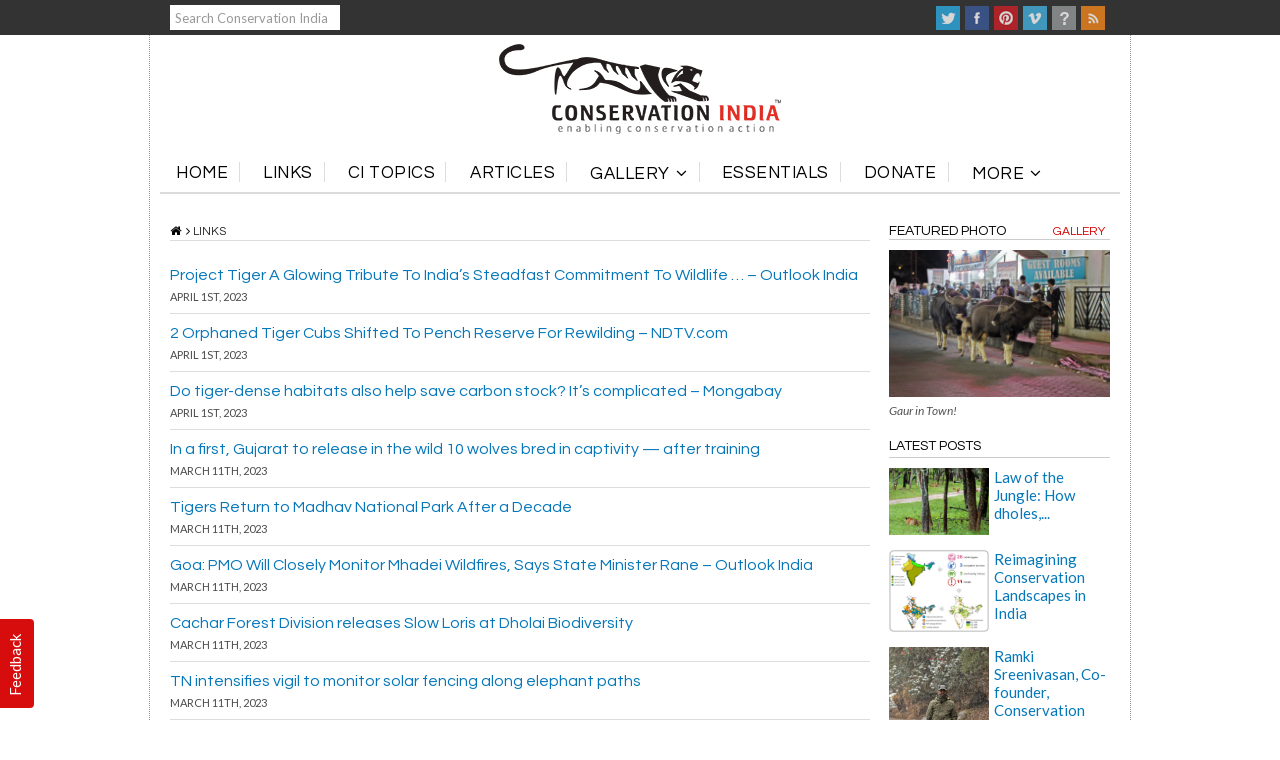

--- FILE ---
content_type: text/html; charset=UTF-8
request_url: https://www.conservationindia.org/news/page/3
body_size: 17010
content:
 



 

<!DOCTYPE html>
<!--[if IE 9]><html class="no-js ie9" lang="en-US"
 xmlns:fb="http://ogp.me/ns/fb#" xmlns:og="http://ogp.me/ns#"><![endif]-->
<!--[if gt IE 9]><!--><html class="no-js" lang="en-US"
 xmlns:fb="http://ogp.me/ns/fb#" xmlns:og="http://ogp.me/ns#"><!--<![endif]-->

<head>
  <meta charset="UTF-8">
  <meta name="viewport" content="width=device-width, initial-scale=1.0">

   



  
   

  


 
	
	            
 
 
   

  
     
	
	            
               
               <meta property="og:image:type" content="image/jpeg" /> 
               
               
                

  <title>News | Conservation India</title>
  <link rel="profile" href="http://gmpg.org/xfn/11">
  <link rel="pingback" href="https://www.conservationindia.org/xmlrpc.php">
  <link href='http://fonts.googleapis.com/css?family=Lato:300,400,700' rel='stylesheet' type='text/css'>
  <style type="text/css">			.heateorSssInstagramBackground{background:radial-gradient(circle at 30% 107%,#fdf497 0,#fdf497 5%,#fd5949 45%,#d6249f 60%,#285aeb 90%)}
											.heateor_sss_horizontal_sharing .heateorSssSharing,.heateor_sss_standard_follow_icons_container .heateorSssSharing{
							color: #fff;
						border-width: 0px;
			border-style: solid;
			border-color: transparent;
		}
				.heateor_sss_horizontal_sharing .heateorSssTCBackground{
			color:#666;
		}
				.heateor_sss_horizontal_sharing .heateorSssSharing:hover,.heateor_sss_standard_follow_icons_container .heateorSssSharing:hover{
						border-color: transparent;
		}
		.heateor_sss_vertical_sharing .heateorSssSharing,.heateor_sss_floating_follow_icons_container .heateorSssSharing{
							color: #fff;
						border-width: 0px;
			border-style: solid;
			border-color: transparent;
		}
				.heateor_sss_vertical_sharing .heateorSssTCBackground{
			color:#666;
		}
				.heateor_sss_vertical_sharing .heateorSssSharing:hover,.heateor_sss_floating_follow_icons_container .heateorSssSharing:hover{
						border-color: transparent;
		}
		
		@media screen and (max-width:783px) {.heateor_sss_vertical_sharing{display:none!important}}@media screen and (max-width:783px) {.heateor_sss_floating_follow_icons_container{display:none!important}}div.heateor_sss_mobile_footer{display:none;}@media screen and (max-width:783px){i.heateorSssTCBackground{background-color:white!important}div.heateor_sss_bottom_sharing{width:100%!important;left:0!important;}div.heateor_sss_bottom_sharing li{width:12.5% !important;}div.heateor_sss_bottom_sharing .heateorSssSharing{width: 100% !important;}div.heateor_sss_bottom_sharing div.heateorSssTotalShareCount{font-size:1em!important;line-height:28px!important}div.heateor_sss_bottom_sharing div.heateorSssTotalShareText{font-size:.7em!important;line-height:0px!important}div.heateor_sss_mobile_footer{display:block;height:40px;}.heateor_sss_bottom_sharing{padding:0!important;display:block!important;width: auto!important;bottom:-2px!important;top: auto!important;}.heateor_sss_bottom_sharing .heateor_sss_square_count{line-height: inherit;}.heateor_sss_bottom_sharing .heateorSssSharingArrow{display:none;}.heateor_sss_bottom_sharing .heateorSssTCBackground{margin-right: 1.1em !important}}.heateorSssEmailBackground
{
	background-color: grey !important;
}</style><meta name='robots' content='max-image-preview:large' />
<link rel='dns-prefetch' href='//maxcdn.bootstrapcdn.com' />
<link rel='dns-prefetch' href='//fonts.googleapis.com' />
<link rel='dns-prefetch' href='//s.w.org' />
<link rel="alternate" type="application/rss+xml" title="Conservation India &raquo; Feed" href="https://www.conservationindia.org/feed" />
<link rel="alternate" type="application/rss+xml" title="Conservation India &raquo; Comments Feed" href="https://www.conservationindia.org/comments/feed" />
<link rel="alternate" type="application/rss+xml" title="Conservation India &raquo; News Feed" href="https://www.conservationindia.org/news/feed/" />
		<script type="text/javascript">
			window._wpemojiSettings = {"baseUrl":"https:\/\/s.w.org\/images\/core\/emoji\/13.0.1\/72x72\/","ext":".png","svgUrl":"https:\/\/s.w.org\/images\/core\/emoji\/13.0.1\/svg\/","svgExt":".svg","source":{"concatemoji":"https:\/\/www.conservationindia.org\/wp-includes\/js\/wp-emoji-release.min.js?ver=1704538222"}};
			!function(e,a,t){var n,r,o,i=a.createElement("canvas"),p=i.getContext&&i.getContext("2d");function s(e,t){var a=String.fromCharCode;p.clearRect(0,0,i.width,i.height),p.fillText(a.apply(this,e),0,0);e=i.toDataURL();return p.clearRect(0,0,i.width,i.height),p.fillText(a.apply(this,t),0,0),e===i.toDataURL()}function c(e){var t=a.createElement("script");t.src=e,t.defer=t.type="text/javascript",a.getElementsByTagName("head")[0].appendChild(t)}for(o=Array("flag","emoji"),t.supports={everything:!0,everythingExceptFlag:!0},r=0;r<o.length;r++)t.supports[o[r]]=function(e){if(!p||!p.fillText)return!1;switch(p.textBaseline="top",p.font="600 32px Arial",e){case"flag":return s([127987,65039,8205,9895,65039],[127987,65039,8203,9895,65039])?!1:!s([55356,56826,55356,56819],[55356,56826,8203,55356,56819])&&!s([55356,57332,56128,56423,56128,56418,56128,56421,56128,56430,56128,56423,56128,56447],[55356,57332,8203,56128,56423,8203,56128,56418,8203,56128,56421,8203,56128,56430,8203,56128,56423,8203,56128,56447]);case"emoji":return!s([55357,56424,8205,55356,57212],[55357,56424,8203,55356,57212])}return!1}(o[r]),t.supports.everything=t.supports.everything&&t.supports[o[r]],"flag"!==o[r]&&(t.supports.everythingExceptFlag=t.supports.everythingExceptFlag&&t.supports[o[r]]);t.supports.everythingExceptFlag=t.supports.everythingExceptFlag&&!t.supports.flag,t.DOMReady=!1,t.readyCallback=function(){t.DOMReady=!0},t.supports.everything||(n=function(){t.readyCallback()},a.addEventListener?(a.addEventListener("DOMContentLoaded",n,!1),e.addEventListener("load",n,!1)):(e.attachEvent("onload",n),a.attachEvent("onreadystatechange",function(){"complete"===a.readyState&&t.readyCallback()})),(n=t.source||{}).concatemoji?c(n.concatemoji):n.wpemoji&&n.twemoji&&(c(n.twemoji),c(n.wpemoji)))}(window,document,window._wpemojiSettings);
		</script>
		<style type="text/css">
img.wp-smiley,
img.emoji {
	display: inline !important;
	border: none !important;
	box-shadow: none !important;
	height: 1em !important;
	width: 1em !important;
	margin: 0 .07em !important;
	vertical-align: -0.1em !important;
	background: none !important;
	padding: 0 !important;
}
</style>
	<link rel='stylesheet' id='abs-accordion-css-css'  href='https://www.conservationindia.org/wp-content/plugins/abs-accordion/css/paper-collapse.css?ver=1704538222' type='text/css' media='all' />
<link rel='stylesheet' id='prefix-font-awesome-css'  href='//maxcdn.bootstrapcdn.com/font-awesome/4.3.0/css/font-awesome.min.css?ver=1704538222' type='text/css' media='all' />
<link rel='stylesheet' id='usernoise-button-css'  href='https://www.conservationindia.org/wp-content/plugins/usernoise/css/button.css?ver=1704538222' type='text/css' media='all' />
<link rel='stylesheet' id='usernoise-form-css'  href='https://www.conservationindia.org/wp-content/plugins/usernoise/css/form.css?ver=1704538222' type='text/css' media='all' />
<link rel='stylesheet' id='font-awesome-css'  href='https://www.conservationindia.org/wp-content/plugins/usernoise/vendor/font-awesome/css/font-awesome.css?ver=1704538222' type='text/css' media='all' />
<link rel='stylesheet' id='wp-block-library-css'  href='https://www.conservationindia.org/wp-includes/css/dist/block-library/style.min.css?ver=1704538222' type='text/css' media='all' />
<link rel='stylesheet' id='wonderplugin-slider-css-css'  href='https://www.conservationindia.org/wp-content/plugins/wonderplugin-slider/engine/wonderpluginsliderengine.css?ver=1704538222' type='text/css' media='all' />
<link rel='stylesheet' id='wp-polls-css'  href='https://www.conservationindia.org/wp-content/plugins/wp-polls/polls-css.css?ver=1704538222' type='text/css' media='all' />
<style id='wp-polls-inline-css' type='text/css'>
.wp-polls .pollbar {
	margin: 1px;
	font-size: 10px;
	line-height: 12px;
	height: 12px;
	background-image: url('https://www.conservationindia.org/wp-content/plugins/wp-polls/images/default_gradient/pollbg.gif');
	border: 1px solid #c8c8c8;
}

</style>
<link rel='stylesheet' id='hamburger.css-css'  href='https://www.conservationindia.org/wp-content/plugins/wp-responsive-menu/assets/css/wpr-hamburger.css?ver=1704538222' type='text/css' media='all' />
<link rel='stylesheet' id='wprmenu.css-css'  href='https://www.conservationindia.org/wp-content/plugins/wp-responsive-menu/assets/css/wprmenu.css?ver=1704538222' type='text/css' media='all' />
<style id='wprmenu.css-inline-css' type='text/css'>
@media only screen and ( max-width: 768px ) {html body div.wprm-wrapper {overflow: scroll;}#mg-wprm-wrap ul li {border-top: solid 1px rgb( 13,13,13 );border-bottom: solid 1px rgb( 19,18,18 );}#wprmenu_bar {background-image: url();background-size:;background-repeat: ;}#wprmenu_bar {background-color: #ffffff;}html body div#mg-wprm-wrap .wpr_submit .icon.icon-search {color: ;}#wprmenu_bar .menu_title,#wprmenu_bar .wprmenu_icon_menu {color: #F2F2F2;}#wprmenu_bar .menu_title {font-size: px;font-weight: ;}#mg-wprm-wrap li.menu-item a {font-size: px;text-transform: ;font-weight: ;}#mg-wprm-wrap li.menu-item-has-children ul.sub-menu a {font-size: px;text-transform: ;font-weight: ;}#mg-wprm-wrap li.current-menu-item > a {background: ;}#mg-wprm-wrap li.current-menu-item > a,#mg-wprm-wrap li.current-menu-item span.wprmenu_icon{color:!important;}#mg-wprm-wrap {background-color: #ffffff;}.cbp-spmenu-push-toright,.cbp-spmenu-push-toright .mm-slideout {left: 80% ;}.cbp-spmenu-push-toleft {left: -80% ;}#mg-wprm-wrap.cbp-spmenu-right,#mg-wprm-wrap.cbp-spmenu-left,#mg-wprm-wrap.cbp-spmenu-right.custom,#mg-wprm-wrap.cbp-spmenu-left.custom,.cbp-spmenu-vertical {width: 80%;max-width: px;}#mg-wprm-wrap ul#wprmenu_menu_ul li.menu-item a,div#mg-wprm-wrap ul li span.wprmenu_icon {color: #0a0a0a !important;}#mg-wprm-wrap ul#wprmenu_menu_ul li.menu-item a:hover {background: ;color: #606060 !important;}div#mg-wprm-wrap ul>li:hover>span.wprmenu_icon {color: #606060 !important;}.wprmenu_bar .hamburger-inner,.wprmenu_bar .hamburger-inner::before,.wprmenu_bar .hamburger-inner::after {background: #000000;}.wprmenu_bar .hamburger:hover .hamburger-inner,.wprmenu_bar .hamburger:hover .hamburger-inner::before,.wprmenu_bar .hamburger:hover .hamburger-inner::after {background: ;}#wprmenu_menu.left {width:80%;left: -80%;right: auto;}#wprmenu_menu.right {width:80%;right: -80%;left: auto;}.wprmenu_bar .hamburger {float: right;}.wprmenu_bar #custom_menu_icon.hamburger {top: px;right: px;float: right;background-color: ;}.x-navbar,.x-logobar,x-navbar-wrap{ display: none !important; }.wpr_custom_menu #custom_menu_icon {display: block;}html { padding-top: 42px !important; }#wprmenu_bar,#mg-wprm-wrap { display: block; }div#wpadminbar { position: fixed; }}
</style>
<link rel='stylesheet' id='wpr_icons-css'  href='https://www.conservationindia.org/wp-content/plugins/wp-responsive-menu/inc/assets/icons/wpr-icons.css?ver=1704538222' type='text/css' media='all' />
<link rel='stylesheet' id='wordpress-popular-posts-css-css'  href='https://www.conservationindia.org/wp-content/plugins/wordpress-popular-posts/assets/css/wpp.css?ver=1704538222' type='text/css' media='all' />
<link rel='stylesheet' id='x-stack-css'  href='https://www.conservationindia.org/wp-content/themes/x/framework/css/site/stacks/integrity-light.css?ver=1704538222' type='text/css' media='all' />
<link rel='stylesheet' id='x-child-css'  href='https://www.conservationindia.org/wp-content/themes/x-child/style.css?ver=1704538222' type='text/css' media='all' />
<link rel='stylesheet' id='x-gravity-forms-css'  href='https://www.conservationindia.org/wp-content/themes/x/framework/css/site/gravity_forms/integrity-light.css?ver=1704538222' type='text/css' media='all' />
<link rel='stylesheet' id='x-font-standard-css'  href='//fonts.googleapis.com/css?family=Lato%3A400%2C400italic%2C400%2C400%2C400%2C700%2C700italic&#038;subset=latin%2Clatin-ext&#038;ver=1704538222' type='text/css' media='all' />
<link rel='stylesheet' id='heateor_sss_frontend_css-css'  href='https://www.conservationindia.org/wp-content/plugins/sassy-social-share/public/css/sassy-social-share-public.css?ver=1704538222' type='text/css' media='all' />
<link rel='stylesheet' id='heateor_sss_sharing_default_svg-css'  href='https://www.conservationindia.org/wp-content/plugins/sassy-social-share/admin/css/sassy-social-share-svg.css?ver=1704538222' type='text/css' media='all' />
<link rel='stylesheet' id='tablepress-default-css'  href='https://www.conservationindia.org/wp-content/plugins/tablepress/css/default.min.css?ver=1704538222' type='text/css' media='all' />
<link rel='stylesheet' id='fancybox-css'  href='https://www.conservationindia.org/wp-content/plugins/easy-fancybox/css/jquery.fancybox.min.css?ver=1704538222' type='text/css' media='screen' />
<script type='text/javascript' src='https://www.conservationindia.org/wp-includes/js/jquery/jquery.min.js?ver=1704538222' id='jquery-core-js'></script>
<script type='text/javascript' src='https://www.conservationindia.org/wp-includes/js/jquery/jquery-migrate.min.js?ver=1704538222' id='jquery-migrate-js'></script>
<script type='text/javascript' src='https://www.conservationindia.org/wp-content/plugins/abs-accordion/js/paper-collapse.min.js?ver=1704538222' id='abs-accordion-js-js'></script>
<script type='text/javascript' src='https://www.conservationindia.org/wp-content/plugins/abs-accordion/js/active.js?ver=1704538222' id='abs-accordion-active-js-js'></script>
<script type='text/javascript' id='usernoise-js-extra'>
/* <![CDATA[ */
var usernoiseButton = {"text":"Feedback","style":"background-color: #D50000; color: #FFFFFF","class":"un-left","windowUrl":"\/wp-admin\/admin-ajax.php?action=un_load_window","showButton":"1","disableOnMobiles":"1"};
/* ]]> */
</script>
<script type='text/javascript' src='https://www.conservationindia.org/wp-content/plugins/usernoise/js/usernoise.js?ver=1704538222' id='usernoise-js'></script>
<script type='text/javascript' src='https://www.conservationindia.org/wp-content/plugins/usernoise/js/button.js?ver=1704538222' id='usernoise-button-js'></script>
<script type='text/javascript' src='https://www.conservationindia.org/wp-content/plugins/anything-popup/anything-popup.js?ver=1704538222' id='anything-popup-js-js'></script>
<script type='text/javascript' src='https://www.conservationindia.org/wp-content/plugins/wonderplugin-slider/engine/wonderpluginsliderskins.js?ver=1704538222' id='wonderplugin-slider-skins-script-js'></script>
<script type='text/javascript' src='https://www.conservationindia.org/wp-content/plugins/wonderplugin-slider/engine/wonderpluginslider.js?ver=1704538222' id='wonderplugin-slider-script-js'></script>
<script type='text/javascript' src='https://www.conservationindia.org/wp-content/plugins/wp-responsive-menu/assets/js/modernizr.custom.js?ver=1704538222' id='modernizr-js'></script>
<script type='text/javascript' src='https://www.conservationindia.org/wp-content/plugins/wp-responsive-menu/assets/js/jquery.touchSwipe.min.js?ver=1704538222' id='touchSwipe-js'></script>
<script type='text/javascript' id='wprmenu.js-js-extra'>
/* <![CDATA[ */
var wprmenu = {"zooming":"yes","from_width":"768","push_width":"","menu_width":"80","parent_click":"","swipe":"yes","enable_overlay":""};
/* ]]> */
</script>
<script type='text/javascript' src='https://www.conservationindia.org/wp-content/plugins/wp-responsive-menu/assets/js/wprmenu.js?ver=1704538222' id='wprmenu.js-js'></script>
<script type='application/json' id='wpp-json'>
{"sampling_active":0,"sampling_rate":100,"ajax_url":"https:\/\/www.conservationindia.org\/wp-json\/wordpress-popular-posts\/v1\/popular-posts","ID":0,"token":"37da877e78","lang":0,"debug":0}
</script>
<script type='text/javascript' src='https://www.conservationindia.org/wp-content/plugins/wordpress-popular-posts/assets/js/wpp.min.js?ver=1704538222' id='wpp-js-js'></script>
<script type='text/javascript' src='https://www.conservationindia.org/wp-content/themes/x/framework/js/dist/site/x-head.min.js?ver=1704538222' id='x-site-head-js'></script>
<link rel="https://api.w.org/" href="https://www.conservationindia.org/wp-json/" /><style type="text/css">
		.collapse-card__close_handler{
			display:none		}
		.collapse-card__title{
			background-color:#c1c1c1;
			color:#777777 ;
		}
		.collapse-card{
			border-color:#eeeeee ;
		}
		.collapse-card__title{
				font-size: 18px;
		}
		.collapse-card__body p{
			color:#999999;
			font-size:15px;
		}
	</style>
<meta property="fb:app_id" content="195467607257005"/>
		<!-- GA Google Analytics @ https://m0n.co/ga -->
		<script async src="https://www.googletagmanager.com/gtag/js?id=G-54EREDF573"></script>
		<script>
			window.dataLayer = window.dataLayer || [];
			function gtag(){dataLayer.push(arguments);}
			gtag('js', new Date());
			gtag('config', 'G-54EREDF573');
		</script>

	<style type="text/css">0</style><link rel="stylesheet" href="https://www.conservationindia.org/wp-content/plugins/wp-page-numbers/classic/wp-page-numbers.css" type="text/css" media="screen" /><meta property="og:site_name" content="Conservation India"><meta property="og:title" content="Crowd funding support sought for book on sand mining"><meta property="og:description" content="Welcome to ConservationIndia.org"><meta property="og:image" content=""><meta property="og:url" content="https://www.conservationindia.org/news/crowd-funding-support-sought-for-book-on-sand-mining"><meta property="og:type" content="website"><link rel="shortcut icon" href="//conservationindia.org/wp-content/themes/x-child/images/favicon.ico"><link rel="apple-touch-icon-precomposed" href="//www.conservationindia.org/wp-content/files_mf/favicon.ico"><meta name="msapplication-TileColor" content=""><meta name="msapplication-TileImage" content="//www.conservationindia.org/wp-content/files_mf/favicon.ico">		<style type="text/css" id="wp-custom-css">
			.heateorSssEmailBackground
{
	background-color: grey !important;
}

.alm-listing {
	list-style: none !important;
}

.scrollThumb {
	margin-bottom:25px !important;
}

li.no-img {
    min-height: 220px;
}		</style>
		<style id="x-customizer-css-output" type="text/css">a,h1 a:hover,h2 a:hover,h3 a:hover,h4 a:hover,h5 a:hover,h6 a:hover,.x-topbar .p-info a:hover,.x-breadcrumb-wrap a:hover,.widget ul li a:hover,.widget ol li a:hover,.widget.widget_text ul li a,.widget.widget_text ol li a,.widget_nav_menu .current-menu-item > a,.x-widgetbar .widget ul li a:hover,.x-accordion-heading .x-accordion-toggle:hover,.x-comment-author a:hover,.x-comment-time:hover{color:#0677b9;}a:hover,.widget.widget_text ul li a:hover,.widget.widget_text ol li a:hover,.x-twitter-widget ul li a:hover,.x-recent-posts a:hover .h-recent-posts{color:#d80f0f;}.rev_slider_wrapper,a.x-img-thumbnail:hover,.x-slider-container.below,.page-template-template-blank-3-php .x-slider-container.above,.page-template-template-blank-6-php .x-slider-container.above{border-color:#0677b9;}.entry-thumb:before,.pagination span.current,.flex-direction-nav a,.flex-control-nav a:hover,.flex-control-nav a.flex-active,.mejs-time-current,.x-dropcap,.x-skill-bar .bar,.x-pricing-column.featured h2,.h-comments-title small,.x-entry-share .x-share:hover,.x-highlight,.x-recent-posts .x-recent-posts-img,.x-recent-posts .x-recent-posts-img:before{background-color:#0677b9;}.x-recent-posts a:hover .x-recent-posts-img{background-color:#d80f0f;}.x-nav-tabs > .active > a,.x-nav-tabs > .active > a:hover{box-shadow:inset 0 3px 0 0 #0677b9;}.x-main{width:67.536945%;}.x-sidebar{width:27.536945%;}.x-topbar .p-info,.x-topbar .p-info a,.x-navbar .desktop .x-nav > li > a,.x-navbar .desktop .sub-menu a,.x-navbar .mobile .x-nav li > a,.x-breadcrumb-wrap a,.x-breadcrumbs .delimiter{color:#000000;}.x-navbar .desktop .x-nav > li > a:hover,.x-navbar .desktop .x-nav > .x-active > a,.x-navbar .desktop .x-nav > .current-menu-item > a,.x-navbar .desktop .sub-menu a:hover,.x-navbar .desktop .sub-menu .x-active > a,.x-navbar .desktop .sub-menu .current-menu-item > a,.x-navbar .desktop .x-nav .x-megamenu > .sub-menu > li > a,.x-navbar .mobile .x-nav li > a:hover,.x-navbar .mobile .x-nav .x-active > a,.x-navbar .mobile .x-nav .current-menu-item > a{color:#272727;}.x-navbar .desktop .x-nav > li > a:hover,.x-navbar .desktop .x-nav > .x-active > a,.x-navbar .desktop .x-nav > .current-menu-item > a{box-shadow:inset 0 4px 0 0 #0677b9;}.x-navbar .desktop .x-nav > li > a{height:50px;padding-top:34px;}.x-navbar .desktop .x-nav > li ul{top:35px;;}.x-comment-author,.x-comment-time,.comment-form-author label,.comment-form-email label,.comment-form-url label,.comment-form-rating label,.comment-form-comment label,.widget_calendar #wp-calendar caption,.widget.widget_rss li .rsswidget{font-weight:400;}@media (max-width:979px){.x-navbar.x-navbar-fixed-top.x-container.max.width{left:0;right:0;width:100%;}.x-widgetbar{left:0;right:0;}}body{font-size:14px;font-style:normal;font-weight:400;background-color:#ffffff;}a:focus,select:focus,input[type="file"]:focus,input[type="radio"]:focus,input[type="submit"]:focus,input[type="checkbox"]:focus{outline:thin dotted #333;outline:5px auto #0677b9;outline-offset:-1px;}h1,h2,h3,h4,h5,h6,.h1,.h2,.h3,.h4,.h5,.h6{font-style:normal;font-weight:400;letter-spacing:-1px;}.w-h{font-weight:400 !important;}.x-container.width{width:100%;}.x-container.max{max-width:980px;}.site,.x-navbar.x-navbar-fixed-top.x-container.max.width{width:100%;max-width:980px;}.x-main.full{float:none;display:block;width:auto;}@media (max-width:979px){.x-main.full,.x-main.left,.x-main.right,.x-sidebar.left,.x-sidebar.right{float:none;display:block;width:auto !important;}}.entry-header,.entry-content{font-size:14px;}.x-brand{font-style:normal;font-weight:400;letter-spacing:-3px;}.x-btn-widgetbar{border-top-color:#000000;border-right-color:#000000;}.x-btn-widgetbar:hover{border-top-color:#444444;border-right-color:#444444;}.x-navbar{font-size:12px;}body.x-navbar-fixed-top-active .x-navbar-wrap{height:50px;}.x-navbar-inner{min-height:50px;}.x-logobar-inner{padding-top:15px;padding-bottom:15px;}.x-brand{font-size:54px;font-size:5.4rem;}.x-navbar .x-brand{margin-top:13px;}.x-navbar .x-nav-wrap .x-nav > li > a{font-style:normal;font-weight:400;}.x-btn-navbar{margin-top:20px;;}.x-btn-navbar,.x-btn-navbar.collapsed{font-size:24px;}@media (max-width:979px){body.x-navbar-fixed-top-active .x-navbar-wrap{height:auto;}}.x-btn,.button,[type="submit"]{color:#ffffff;border-color:#ac1100;background-color:#ff2a13;}.x-btn:hover,.button:hover,[type="submit"]:hover{color:#ffffff;border-color:#600900;background-color:#ef2201;}.x-btn.x-btn-real,.x-btn.x-btn-real:hover{margin-bottom:0.25em;text-shadow:0 0.075em 0.075em rgba(0,0,0,0.65);}.x-btn.x-btn-real{box-shadow:0 0.25em 0 0 #a71000,0 4px 9px rgba(0,0,0,0.75);}.x-btn.x-btn-real:hover{box-shadow:0 0.25em 0 0 #a71000,0 4px 9px rgba(0,0,0,0.75);}.x-btn.x-btn-flat,.x-btn.x-btn-flat:hover{margin-bottom:0;text-shadow:0 0.075em 0.075em rgba(0,0,0,0.65);box-shadow:none;}.x-btn.x-btn-transparent,.x-btn.x-btn-transparent:hover{margin-bottom:0;border-width:3px;text-shadow:none;text-transform:uppercase;background-color:transparent;box-shadow:none;}.x-btn-circle-wrap:before{width:172px;height:43px;background:url(https://www.conservationindia.org/wp-content/themes/x/framework/img/global/btn-circle-top-small.png) center center no-repeat;-webkit-background-size:172px 43px;background-size:172px 43px;}.x-btn-circle-wrap:after{width:190px;height:43px;background:url(https://www.conservationindia.org/wp-content/themes/x/framework/img/global/btn-circle-bottom-small.png) center center no-repeat;-webkit-background-size:190px 43px;background-size:190px 43px;}.x-btn,.x-btn:hover,.button,.button:hover,[type="submit"],[type="submit"]:hover{margin-bottom:0.25em;text-shadow:0 0.075em 0.075em rgba(0,0,0,0.5);}.x-btn,.button,[type="submit"]{box-shadow:0 0.25em 0 0 #a71000,0 4px 9px rgba(0,0,0,0.75);}.x-btn:hover,.button:hover,[type="submit"]:hover{box-shadow:0 0.25em 0 0 #a71000,0 4px 9px rgba(0,0,0,0.75);}.x-btn,.button,[type="submit"]{border-radius:0.25em;}body .gform_wrapper .gfield_required,body .gform_wrapper span.ginput_total{color:#0677b9;}body .gform_wrapper h2.gsection_title,body .gform_wrapper h3.gform_title{font-weight:400;letter-spacing:-1px !important;}body .gform_wrapper .top_label .gfield_label,body .gform_wrapper .left_label .gfield_label,body .gform_wrapper .right_label .gfield_label{font-weight:400;}</style>
<!-- START - Open Graph and Twitter Card Tags 2.2.7.1 -->
 <!-- Facebook Open Graph -->
  <meta property="og:locale" content="en_US"/>
  <meta property="og:site_name" content="Conservation India"/>
  <meta property="og:title" content="Conservation India"/>
  <meta property="og:url" content="https://www.conservationindia.org/news/page/3"/>
  <meta property="og:type" content="article"/>
  <meta property="og:description" content="Welcome to ConservationIndia.org"/>
 <!-- Google+ / Schema.org -->
  <meta itemprop="name" content="Conservation India"/>
  <meta itemprop="headline" content="Conservation India"/>
  <meta itemprop="description" content="Welcome to ConservationIndia.org"/>
 <!-- Twitter Cards -->
  <meta name="twitter:description" content="Welcome to ConservationIndia.org"/>
  <meta name="twitter:card" content="summary_large_image"/>
 <!-- SEO -->
  <link rel="canonical" href="https://www.conservationindia.org/news/page/3"/>
  <meta name="description" content="Welcome to ConservationIndia.org"/>
 <!-- Misc. tags -->
 <!-- is_archive -->
<!-- END - Open Graph and Twitter Card Tags 2.2.7.1 -->
	
 
</head>

<body class="archive paged post-type-archive post-type-archive-news paged-3 post-type-paged-3 x-integrity x-integrity-light x-navbar-fixed-top-active x-boxed-layout-active x-content-sidebar-active x-post-meta-disabled x-archive-standard-active x-portfolio-meta-disabled x-v3_2_2 x-child-theme-active">

  <div class="top-bar">
	<div class="container_12">
  
  	<div class="grid_3 search-wrap">
          
          
           <a href="#" class="x-btn-navbar-search"><div style="height:25px; width:170px; padding:5px; background-color:#fff; font-size:13px; color: #999 !important;">Search Conservation India</div></a>
         
	<div>
		 
	</div>
 
    </div> <!-- search-wrap -->
    
    <div class="grid_9 user-links">
    
    	 
    
    	<ul class="flat-list social-bar">
        <li><a target="_blank" href="http://twitter.com/conserve_ind" class="twitter" title="Twitter"></a></li>
        <li><a target="_blank" href="https://www.facebook.com/conservationindia" class="facebook" title="Facebook"></a></li>
        <li><a target="_blank" href="https://pinterest.com/ConservationInd/conservation-images/" class="pinterest" title="Pinterest"></a></li>
        <li><a target="_blank" href="https://vimeo.com/channels/conservationindia " class="vimeo" title="Vimeo"></a></li>
        <li><a href="/ask-ci" class="ask" title="Ask CI"></a></li>
        <li><a target="_blank" href="/feed" class="rss" title="RSS"></a></li>
      </ul>
      
   
      
    </div> <!-- user-links -->
    
  </div> <!-- container_12 -->
</div> <!-- top-bar -->

  <div id="top" class="site">

   
  
  


  <header class="masthead masthead-stacked" role="banner">

  

 
    
    

  <div class="x-logobar">
    <div class="x-logobar-inner">
      <div class="x-container max width">
        

<a href="https://www.conservationindia.org/" class="x-brand img" title="Welcome to ConservationIndia.org">
  <img src="//www.conservationindia.org/wp-content/files_mf/logoci.png" alt="Welcome to ConservationIndia.org"></a>      </div>
    </div>
  </div>

  <div class="x-navbar-wrap">
    <div class="x-navbar">
      <div class="x-navbar-inner">
        <div class="x-container max width">
          
<a href="#" class="x-btn-navbar collapsed" data-toggle="collapse" data-target=".x-nav-wrap.mobile">
  <i class="x-icon-bars"></i>
  <span class="visually-hidden">Navigation</span>
</a>

<nav class="x-nav-wrap desktop" role="navigation">
  <ul id="menu-mainmenu" class="x-nav"><li id="menu-item-163810" class="menu-item menu-item-type-custom menu-item-object-custom menu-item-163810"><a href="http://conservationindia.org/"><span>Home</span></a></li>
<li id="menu-item-163811" class="menu-item menu-item-type-custom menu-item-object-custom menu-item-163811"><a href="http://conservationindia.org/news"><span>Links</span></a></li>
<li id="menu-item-164250" class="menu-item menu-item-type-custom menu-item-object-custom menu-item-164250"><a href="http://conservationindia.org/topics"><span>CI Topics</span></a></li>
<li id="menu-item-163813" class="menu-item menu-item-type-custom menu-item-object-custom menu-item-163813"><a href="http://conservationindia.org/articles"><span>Articles</span></a></li>
<li id="menu-item-163814" class="menu-item menu-item-type-custom menu-item-object-custom menu-item-has-children menu-item-163814"><a href="http://conservationindia.org/gallery/"><span>Gallery</span></a>
<ul class="sub-menu">
	<li id="menu-item-163815" class="menu-item menu-item-type-custom menu-item-object-custom menu-item-163815"><a href="http://conservationindia.org/gallery/"><span>Photos</span></a></li>
	<li id="menu-item-243399" class="menu-item menu-item-type-custom menu-item-object-custom menu-item-243399"><a href="http://www.conservationindia.org/photofeatures"><span>PhotoFeatures</span></a></li>
	<li id="menu-item-163816" class="menu-item menu-item-type-custom menu-item-object-custom menu-item-163816"><a href="http://conservationindia.org/videos"><span>Videos</span></a></li>
</ul>
</li>
<li id="menu-item-163818" class="menu-item menu-item-type-custom menu-item-object-custom menu-item-163818"><a href="https://www.conservationindia.org/essentials"><span>Essentials</span></a></li>
<li id="menu-item-376053" class="menu-item menu-item-type-post_type menu-item-object-page menu-item-376053"><a href="https://www.conservationindia.org/donate"><span>Donate</span></a></li>
<li id="menu-item-163820" class="menu-item menu-item-type-custom menu-item-object-custom menu-item-has-children menu-item-163820"><a href="http://conservationindia.org/resources"><span>More</span></a>
<ul class="sub-menu">
	<li id="menu-item-163812" class="menu-item menu-item-type-custom menu-item-object-custom menu-item-163812"><a href="http://conservationindia.org/case-studies"><span>Case Studies</span></a></li>
	<li id="menu-item-163817" class="menu-item menu-item-type-custom menu-item-object-custom menu-item-163817"><a href="http://conservationindia.org/campaigns"><span>Campaigns</span></a></li>
	<li id="menu-item-164251" class="menu-item menu-item-type-custom menu-item-object-custom menu-item-164251"><a href="http://conservationindia.org/miscellaneous"><span>Miscellaneous</span></a></li>
	<li id="menu-item-164252" class="menu-item menu-item-type-custom menu-item-object-custom menu-item-164252"><a href="http://conservationindia.org/ci-opinions"><span>Opinions</span></a></li>
	<li id="menu-item-164253" class="menu-item menu-item-type-custom menu-item-object-custom menu-item-164253"><a href="http://conservationindia.org/tips"><span>Tips</span></a></li>
	<li id="menu-item-376040" class="menu-item menu-item-type-post_type menu-item-object-page menu-item-376040"><a href="https://www.conservationindia.org/authors"><span>Authors</span></a></li>
	<li id="menu-item-376041" class="menu-item menu-item-type-post_type menu-item-object-page menu-item-376041"><a href="https://www.conservationindia.org/note-to-contributors"><span>Note to contributors</span></a></li>
	<li id="menu-item-376042" class="menu-item menu-item-type-post_type menu-item-object-page menu-item-376042"><a href="https://www.conservationindia.org/ci-image-posting-guidelines"><span>CI Image Posting Guidelines</span></a></li>
</ul>
</li>
<li class="menu-item x-menu-item x-menu-item-search"><a href="#" class="x-btn-navbar-search"><span><i class="x-icon x-icon-search"></i><span class="x-hidden-desktop"> Search</span></span></a></li></ul></nav>

<div class="x-nav-wrap mobile collapse">
  <ul id="menu-mainmenu-1" class="x-nav"><li class="menu-item menu-item-type-custom menu-item-object-custom menu-item-163810"><a href="http://conservationindia.org/"><span>Home</span></a></li>
<li class="menu-item menu-item-type-custom menu-item-object-custom menu-item-163811"><a href="http://conservationindia.org/news"><span>Links</span></a></li>
<li class="menu-item menu-item-type-custom menu-item-object-custom menu-item-164250"><a href="http://conservationindia.org/topics"><span>CI Topics</span></a></li>
<li class="menu-item menu-item-type-custom menu-item-object-custom menu-item-163813"><a href="http://conservationindia.org/articles"><span>Articles</span></a></li>
<li class="menu-item menu-item-type-custom menu-item-object-custom menu-item-has-children menu-item-163814"><a href="http://conservationindia.org/gallery/"><span>Gallery</span></a>
<ul class="sub-menu">
	<li class="menu-item menu-item-type-custom menu-item-object-custom menu-item-163815"><a href="http://conservationindia.org/gallery/"><span>Photos</span></a></li>
	<li class="menu-item menu-item-type-custom menu-item-object-custom menu-item-243399"><a href="http://www.conservationindia.org/photofeatures"><span>PhotoFeatures</span></a></li>
	<li class="menu-item menu-item-type-custom menu-item-object-custom menu-item-163816"><a href="http://conservationindia.org/videos"><span>Videos</span></a></li>
</ul>
</li>
<li class="menu-item menu-item-type-custom menu-item-object-custom menu-item-163818"><a href="https://www.conservationindia.org/essentials"><span>Essentials</span></a></li>
<li class="menu-item menu-item-type-post_type menu-item-object-page menu-item-376053"><a href="https://www.conservationindia.org/donate"><span>Donate</span></a></li>
<li class="menu-item menu-item-type-custom menu-item-object-custom menu-item-has-children menu-item-163820"><a href="http://conservationindia.org/resources"><span>More</span></a>
<ul class="sub-menu">
	<li class="menu-item menu-item-type-custom menu-item-object-custom menu-item-163812"><a href="http://conservationindia.org/case-studies"><span>Case Studies</span></a></li>
	<li class="menu-item menu-item-type-custom menu-item-object-custom menu-item-163817"><a href="http://conservationindia.org/campaigns"><span>Campaigns</span></a></li>
	<li class="menu-item menu-item-type-custom menu-item-object-custom menu-item-164251"><a href="http://conservationindia.org/miscellaneous"><span>Miscellaneous</span></a></li>
	<li class="menu-item menu-item-type-custom menu-item-object-custom menu-item-164252"><a href="http://conservationindia.org/ci-opinions"><span>Opinions</span></a></li>
	<li class="menu-item menu-item-type-custom menu-item-object-custom menu-item-164253"><a href="http://conservationindia.org/tips"><span>Tips</span></a></li>
	<li class="menu-item menu-item-type-post_type menu-item-object-page menu-item-376040"><a href="https://www.conservationindia.org/authors"><span>Authors</span></a></li>
	<li class="menu-item menu-item-type-post_type menu-item-object-page menu-item-376041"><a href="https://www.conservationindia.org/note-to-contributors"><span>Note to contributors</span></a></li>
	<li class="menu-item menu-item-type-post_type menu-item-object-page menu-item-376042"><a href="https://www.conservationindia.org/ci-image-posting-guidelines"><span>CI Image Posting Guidelines</span></a></li>
</ul>
</li>
<li class="menu-item x-menu-item x-menu-item-search"><a href="#" class="x-btn-navbar-search"><span><i class="x-icon x-icon-search"></i><span class="x-hidden-desktop"> Search</span></span></a></li></ul></div>        </div>
      </div>
    </div>
  </div>

    
  
    <div class="x-breadcrumb-wrap">
      <div class="x-container max width">

        <div class="x-breadcrumbs"><a href="https://www.conservationindia.org"><span class="home"><i class="x-icon-home"></i></span></a> <span class="delimiter"><i class="x-icon-angle-right"></i></span> <span class="current">Archives </span></div>
        
      </div>
    </div>

    </header>

  
  
  
  <div class="x-container-fluid max width offset cf">
    <div class="x-main left" role="main">
 
    <div class="postmeta" style="margin-top:3px; margin-bottom:19px;">

	
<div class="x-breadcrumbs">
<a href="/"><span class="home"><i class="x-icon-home"></i></span></a><span class="delimiter"><i class="x-icon-angle-right"></i></span><span class="current">Links</span></div>
 
          <!--<div class="post-source">
                      </div>-->
        </div>   
      
    <div class="post" style="border-bottom: 1px solid #ddd; padding-top:8px; padding-bottom:10px;" id="post-374457">
 


    <h2 style="font-size:16px !important; margin:0px;"><a  target="_blank"  href="https://www.conservationindia.org/single-external/?external=374457" rel="bookmark" title="Permanent Link to Project Tiger A Glowing Tribute To India&#8217;s Steadfast Commitment To Wildlife &#8230; &#8211; Outlook India">
        Project Tiger A Glowing Tribute To India&#8217;s Steadfast Commitment To Wildlife &#8230; &#8211; Outlook India        </a></h2>
        	          

<div class="post-meta">


 April 1st, 2023 
</div> 
 

                 
<!--<p> </p>-->

  
     <div class="clear float"></div>
  </div>
   
 
        
        <div class="post" style="border-bottom: 1px solid #ddd; padding-top:8px; padding-bottom:10px;" id="post-374497">
 


    <h2 style="font-size:16px !important; margin:0px;"><a  target="_blank"  href="https://www.conservationindia.org/single-external/?external=374497" rel="bookmark" title="Permanent Link to 2 Orphaned Tiger Cubs Shifted To Pench Reserve For Rewilding &#8211; NDTV.com">
        2 Orphaned Tiger Cubs Shifted To Pench Reserve For Rewilding &#8211; NDTV.com        </a></h2>
        	          

<div class="post-meta">


 April 1st, 2023 
</div> 
 

                 
<!--<p> </p>-->

  
     <div class="clear float"></div>
  </div>
   
 
        
        <div class="post" style="border-bottom: 1px solid #ddd; padding-top:8px; padding-bottom:10px;" id="post-374501">
 


    <h2 style="font-size:16px !important; margin:0px;"><a  target="_blank"  href="https://www.conservationindia.org/single-external/?external=374501" rel="bookmark" title="Permanent Link to Do tiger-dense habitats also help save carbon stock? It&#8217;s complicated &#8211; Mongabay">
        Do tiger-dense habitats also help save carbon stock? It&#8217;s complicated &#8211; Mongabay        </a></h2>
        	          

<div class="post-meta">


 April 1st, 2023 
</div> 
 

                 
<!--<p> </p>-->

  
     <div class="clear float"></div>
  </div>
   
 
        
        <div class="post" style="border-bottom: 1px solid #ddd; padding-top:8px; padding-bottom:10px;" id="post-373916">
 


    <h2 style="font-size:16px !important; margin:0px;"><a  target="_blank"  href="https://www.conservationindia.org/single-external/?external=373916" rel="bookmark" title="Permanent Link to In a first, Gujarat to release in the wild 10 wolves bred in captivity — after training">
        In a first, Gujarat to release in the wild 10 wolves bred in captivity — after training        </a></h2>
        	          

<div class="post-meta">


 March 11th, 2023 
</div> 
 

                 
<!--<p> </p>-->

  
     <div class="clear float"></div>
  </div>
   
 
        
        <div class="post" style="border-bottom: 1px solid #ddd; padding-top:8px; padding-bottom:10px;" id="post-373621">
 


    <h2 style="font-size:16px !important; margin:0px;"><a  target="_blank"  href="https://www.conservationindia.org/single-external/?external=373621" rel="bookmark" title="Permanent Link to Tigers Return to Madhav National Park After a Decade">
        Tigers Return to Madhav National Park After a Decade        </a></h2>
        	          

<div class="post-meta">


 March 11th, 2023 
</div> 
 

                 
<!--<p> </p>-->

  
     <div class="clear float"></div>
  </div>
   
 
        
        <div class="post" style="border-bottom: 1px solid #ddd; padding-top:8px; padding-bottom:10px;" id="post-373936">
 


    <h2 style="font-size:16px !important; margin:0px;"><a  target="_blank"  href="https://www.conservationindia.org/single-external/?external=373936" rel="bookmark" title="Permanent Link to Goa: PMO Will Closely Monitor Mhadei Wildfires, Says State Minister Rane &#8211; Outlook India">
        Goa: PMO Will Closely Monitor Mhadei Wildfires, Says State Minister Rane &#8211; Outlook India        </a></h2>
        	          

<div class="post-meta">


 March 11th, 2023 
</div> 
 

                 
<!--<p> </p>-->

  
     <div class="clear float"></div>
  </div>
   
 
        
        <div class="post" style="border-bottom: 1px solid #ddd; padding-top:8px; padding-bottom:10px;" id="post-373940">
 


    <h2 style="font-size:16px !important; margin:0px;"><a  target="_blank"  href="https://www.conservationindia.org/single-external/?external=373940" rel="bookmark" title="Permanent Link to Cachar Forest Division releases Slow Loris at Dholai Biodiversity">
        Cachar Forest Division releases Slow Loris at Dholai Biodiversity        </a></h2>
        	          

<div class="post-meta">


 March 11th, 2023 
</div> 
 

                 
<!--<p> </p>-->

  
     <div class="clear float"></div>
  </div>
   
 
        
        <div class="post" style="border-bottom: 1px solid #ddd; padding-top:8px; padding-bottom:10px;" id="post-373958">
 


    <h2 style="font-size:16px !important; margin:0px;"><a  target="_blank"  href="https://www.conservationindia.org/single-external/?external=373958" rel="bookmark" title="Permanent Link to TN intensifies vigil to monitor solar fencing along elephant paths">
        TN intensifies vigil to monitor solar fencing along elephant paths        </a></h2>
        	          

<div class="post-meta">


 March 11th, 2023 
</div> 
 

                 
<!--<p> </p>-->

  
     <div class="clear float"></div>
  </div>
   
 
        
        <div class="post" style="border-bottom: 1px solid #ddd; padding-top:8px; padding-bottom:10px;" id="post-373944">
 


    <h2 style="font-size:16px !important; margin:0px;"><a  target="_blank"  href="https://www.conservationindia.org/single-external/?external=373944" rel="bookmark" title="Permanent Link to Restoring fragmented forest cover essential for ecological balance">
        Restoring fragmented forest cover essential for ecological balance        </a></h2>
        	          

<div class="post-meta">


 March 11th, 2023 
</div> 
 

                 
<!--<p> </p>-->

  
     <div class="clear float"></div>
  </div>
   
 
        
        <div class="post" style="border-bottom: 1px solid #ddd; padding-top:8px; padding-bottom:10px;" id="post-373586">
 


    <h2 style="font-size:16px !important; margin:0px;"><a  target="_blank"  href="https://www.conservationindia.org/single-external/?external=373586" rel="bookmark" title="Permanent Link to Protecting animal habitats priority, says PM Modi on World Wildlife Day &#8211; Business Standard">
        Protecting animal habitats priority, says PM Modi on World Wildlife Day &#8211; Business Standard        </a></h2>
        	          

<div class="post-meta">


 March 4th, 2023 
</div> 
 

                 
<!--<p> </p>-->

  
     <div class="clear float"></div>
  </div>
   
 
        
        <div class="post" style="border-bottom: 1px solid #ddd; padding-top:8px; padding-bottom:10px;" id="post-373504">
 


    <h2 style="font-size:16px !important; margin:0px;"><a  target="_blank"  href="https://www.conservationindia.org/single-external/?external=373504" rel="bookmark" title="Permanent Link to The animal kingdom under fire &#8211; The World Economic Forum">
        The animal kingdom under fire &#8211; The World Economic Forum        </a></h2>
        	          

<div class="post-meta">


 March 4th, 2023 
</div> 
 

                 
<!--<p> </p>-->

  
     <div class="clear float"></div>
  </div>
   
 
        
        <div class="post" style="border-bottom: 1px solid #ddd; padding-top:8px; padding-bottom:10px;" id="post-373485">
 


    <h2 style="font-size:16px !important; margin:0px;"><a  target="_blank"  href="https://bangaloremirror.indiatimes.com/bangalore/cover-story/epic-scale-of-wildlife-trade/articleshow/98049712.cms" rel="bookmark" title="Permanent Link to Epic scale of wildlife trade">
        Epic scale of wildlife trade        </a></h2>
        	          

<div class="post-meta">


 February 21st, 2023 
</div> 
 

                 
<!--<p> </p>-->

  
     <div class="clear float"></div>
  </div>
   
 
        
        <div class="post" style="border-bottom: 1px solid #ddd; padding-top:8px; padding-bottom:10px;" id="post-373470">
 


    <h2 style="font-size:16px !important; margin:0px;"><a  target="_blank"  href="https://www.conservationindia.org/single-external/?external=373470" rel="bookmark" title="Permanent Link to Why the world needs a deal to protect its oceans? &#8211; Hindustan Times">
        Why the world needs a deal to protect its oceans? &#8211; Hindustan Times        </a></h2>
        	          

<div class="post-meta">


 February 21st, 2023 
</div> 
 

                 
<!--<p> </p>-->

  
     <div class="clear float"></div>
  </div>
   
 
        
        <div class="post" style="border-bottom: 1px solid #ddd; padding-top:8px; padding-bottom:10px;" id="post-373446">
 


    <h2 style="font-size:16px !important; margin:0px;"><a  target="_blank"  href="https://www.conservationindia.org/single-external/?external=373446" rel="bookmark" title="Permanent Link to Environment minister pays his maiden visit to Pinjore vulture breeding centre, tweets pictures">
        Environment minister pays his maiden visit to Pinjore vulture breeding centre, tweets pictures        </a></h2>
        	          

<div class="post-meta">


 February 21st, 2023 
</div> 
 

                 
<!--<p> </p>-->

  
     <div class="clear float"></div>
  </div>
   
 
        
        <div class="post" style="border-bottom: 1px solid #ddd; padding-top:8px; padding-bottom:10px;" id="post-373450">
 


    <h2 style="font-size:16px !important; margin:0px;"><a  target="_blank"  href="https://www.conservationindia.org/single-external/?external=373450" rel="bookmark" title="Permanent Link to Winged Visitors &#8211; The New Indian Express">
        Winged Visitors &#8211; The New Indian Express        </a></h2>
        	          

<div class="post-meta">


 February 21st, 2023 
</div> 
 

                 
<!--<p> </p>-->

  
     <div class="clear float"></div>
  </div>
   
 
        
        <div class="post" style="border-bottom: 1px solid #ddd; padding-top:8px; padding-bottom:10px;" id="post-373462">
 


    <h2 style="font-size:16px !important; margin:0px;"><a  target="_blank"  href="https://www.conservationindia.org/single-external/?external=373462" rel="bookmark" title="Permanent Link to 12 cheetahs brought from South Africa served first meal at Kuno National Park in Madhya Pradesh">
        12 cheetahs brought from South Africa served first meal at Kuno National Park in Madhya Pradesh        </a></h2>
        	          

<div class="post-meta">


 February 21st, 2023 
</div> 
 

                 
<!--<p> </p>-->

  
     <div class="clear float"></div>
  </div>
   
 
        
        <div class="post" style="border-bottom: 1px solid #ddd; padding-top:8px; padding-bottom:10px;" id="post-373452">
 


    <h2 style="font-size:16px !important; margin:0px;"><a  target="_blank"  href="https://www.conservationindia.org/single-external/?external=373452" rel="bookmark" title="Permanent Link to From Greenery To Garbage: Kodagu&#8217;s Forests Pile Up With Illegal Waste Dumped From Kerala">
        From Greenery To Garbage: Kodagu&#8217;s Forests Pile Up With Illegal Waste Dumped From Kerala        </a></h2>
        	          

<div class="post-meta">


 February 21st, 2023 
</div> 
 

                 
<!--<p> </p>-->

  
     <div class="clear float"></div>
  </div>
   
 
        
        <div class="post" style="border-bottom: 1px solid #ddd; padding-top:8px; padding-bottom:10px;" id="post-373454">
 


    <h2 style="font-size:16px !important; margin:0px;"><a  target="_blank"  href="https://www.conservationindia.org/single-external/?external=373454" rel="bookmark" title="Permanent Link to Vulture stranded during cyclone Ockhi thrives in the wild, IAS officer lauds rewilding efforts">
        Vulture stranded during cyclone Ockhi thrives in the wild, IAS officer lauds rewilding efforts        </a></h2>
        	          

<div class="post-meta">


 February 21st, 2023 
</div> 
 

                 
<!--<p> </p>-->

  
     <div class="clear float"></div>
  </div>
   
 
        
        <div class="post" style="border-bottom: 1px solid #ddd; padding-top:8px; padding-bottom:10px;" id="post-373472">
 


    <h2 style="font-size:16px !important; margin:0px;"><a  target="_blank"  href="https://www.conservationindia.org/single-external/?external=373472" rel="bookmark" title="Permanent Link to Protecting Wildlife Bihar To Increase Population Of One-Horned Rhinos By 3% Every Year">
        Protecting Wildlife Bihar To Increase Population Of One-Horned Rhinos By 3% Every Year        </a></h2>
        	          

<div class="post-meta">


 February 20th, 2023 
</div> 
 

                 
<!--<p> </p>-->

  
     <div class="clear float"></div>
  </div>
   
 
        
        <div class="post" style="border-bottom: 1px solid #ddd; padding-top:8px; padding-bottom:10px;" id="post-373440">
 


    <h2 style="font-size:16px !important; margin:0px;"><a  target="_blank"  href="https://www.conservationindia.org/single-external/?external=373440" rel="bookmark" title="Permanent Link to PM Modi says boost to India&#8217;s wildlife diversity on cheetahs arriving at Kuno National Park in &#8230;">
        PM Modi says boost to India&#8217;s wildlife diversity on cheetahs arriving at Kuno National Park in &#8230;        </a></h2>
        	          

<div class="post-meta">


 February 20th, 2023 
</div> 
 

                 
<!--<p> </p>-->

  
     <div class="clear float"></div>
  </div>
   
 
        
      </br><div class="pagination pagination-centered"><ul class="center-list center-text">
<li><span class="pages">Page 3 of 326</span></li><li><a href="https://www.conservationindia.org/news/page/2" class="prev-next hidden-phone"><</a></li><li><a href="https://www.conservationindia.org/news/" class="single_page" title="1">1</a></li><li><a href="https://www.conservationindia.org/news/page/2" class="single_page" title="2">2</a></li><li><span class="current">3</span></li><li><a href="https://www.conservationindia.org/news/page/4" class="single_page" title="4">4</a></li><li><a href="https://www.conservationindia.org/news/page/5" class="single_page" title="5">5</a></li><li><a href="https://www.conservationindia.org/news/page/6" class="single_page" title="6">6</a></li><li><a href="https://www.conservationindia.org/news/page/7" class="single_page" title="7">7</a></li><li><a href="https://www.conservationindia.org/news/page/8" class="single_page" title="8">8</a></li><li><a href="https://www.conservationindia.org/news/page/9" class="single_page" title="9">9</a></li><li><a href="https://www.conservationindia.org/news/page/10" class="single_page" title="10">10</a></li><li><span class="expand">...</span></li><li><a href="https://www.conservationindia.org/news/page/326" class="last" title="Last Page">326</a></li><li><a href="https://www.conservationindia.org/news/page/4" class="prev-next hidden-phone">></a></li></ul></div>
    </div>
 
          
<style>
.mainbox {
width:100%;
height:90px;
display:block;}
.box1 {
padding-right:5px;
width:100px;
float:left;
}

.box2 {
color:#000;}

.box2 a{
    color: #000
     font-weight: 400!important;
   
    font-family: 'RobotoDraft' !important;
    font-size: 14px;}
</style>

  <aside class="x-sidebar right" role="complementary">

          <div id="codewidget-2" class="widget widget_codewidget"><div class="code-widget"><div class="sidebox-in"><h2>Featured Photo<span style="font:11px 'Open Sans' ; background-position:right 4px !important; float:right; text-align:right; margin-top:5px;"  ><a class="raquo-link2" href="http://conservationindia.org/gallery">Gallery</a></span></h2><a href="https://www.conservationindia.org/gallery/gaur-in-town" title="">
   

  
   

 

  

  
 <img src="https://www.conservationindia.org/wp-content/files_mf/Gaur-conflict-Kodai-CI.jpg"  />

 
    </a><span style="display:block;font-size:11px; font-style:italic; padding-top:5px;">Gaur in Town!</span></div> 

</div></div><div id="execphp-2" class="widget widget_execphp"><h4 class="h-widget">Latest Posts</h4>			<div class="execphpwidget"><div style="margin-bottom:10px; width:100%; display:block; float:left" ><a href="https://www.conservationindia.org/articles/law-of-the-jungle-how-dholes-leopards-and-tigers-coexist-in-asias-forests" title="">

<span style="width:100px;  float:left; margin-right: 5px; margin-bottom:5px;  "> 

  

  
 <img src="https://www.conservationindia.org/wp-content/files_mf/tiger-and-dhole-arjunsrivathsa-article.jpg"  />

 
  
  
    </a>
 <span style="display:block;font-size:15px; font-style:normal; padding-top:0px; margin-bottom:10px'"><a href="https://www.conservationindia.org/articles/law-of-the-jungle-how-dholes-leopards-and-tigers-coexist-in-asias-forests" title="">Law of the Jungle: How dholes,...</a></span></span></div> 

<div style="margin-bottom:10px; width:100%; display:block; float:left" ><a href="https://www.conservationindia.org/articles/reimagining-conservation-landscapes-in-india" title="">

<span style="width:100px;  float:left; margin-right: 5px; margin-bottom:5px;  "> 

  

  
 <img src="https://www.conservationindia.org/wp-content/files_mf/Figure_CI.png"  />

 
  
  
    </a>
 <span style="display:block;font-size:15px; font-style:normal; padding-top:0px; margin-bottom:10px'"><a href="https://www.conservationindia.org/articles/reimagining-conservation-landscapes-in-india" title="">Reimagining Conservation Landscapes in India</a></span></span></div> 

<div style="margin-bottom:10px; width:100%; display:block; float:left" ><a href="https://www.conservationindia.org/articles/ramki-sreenivasan" title="">

<span style="width:100px;  float:left; margin-right: 5px; margin-bottom:5px;  "> 

  

  
 <img src="https://www.conservationindia.org/wp-content/files_mf/Ramki_02_Munsiyari_SD_2017.jpg"  />

 
  
  
    </a>
 <span style="display:block;font-size:15px; font-style:normal; padding-top:0px; margin-bottom:10px'"><a href="https://www.conservationindia.org/articles/ramki-sreenivasan" title="">Ramki Sreenivasan, Co-founder, Conservation India, Passes...</a></span></span></div> 

<div style="margin-bottom:10px; width:100%; display:block; float:left" ><a href="https://www.conservationindia.org/articles/ingestion-of-plastic-is-emerging-as-a-significant-threat-to-asian-elephants-rajaji-national-park" title="">

<span style="width:100px;  float:left; margin-right: 5px; margin-bottom:5px;  "> 

  

  
 <img src="https://www.conservationindia.org/wp-content/files_mf/DSCN0936.jpg"  />

 
  
  
    </a>
 <span style="display:block;font-size:15px; font-style:normal; padding-top:0px; margin-bottom:10px'"><a href="https://www.conservationindia.org/articles/ingestion-of-plastic-is-emerging-as-a-significant-threat-to-asian-elephants-rajaji-national-park" title="">Ingestion of Plastic is Emerging as...</a></span></span></div> 

<div style="margin-bottom:10px; width:100%; display:block; float:left" ><a href="https://www.conservationindia.org/articles/finding-refuge-in-india-the-relocation-of-asiatic-lions-or-african-cheetahs" title="">

<span style="width:100px;  float:left; margin-right: 5px; margin-bottom:5px;  "> 

  

  
 <img src="https://www.conservationindia.org/wp-content/files_mf/lion-cheetah.jpg"  />

 
  
  
    </a>
 <span style="display:block;font-size:15px; font-style:normal; padding-top:0px; margin-bottom:10px'"><a href="https://www.conservationindia.org/articles/finding-refuge-in-india-the-relocation-of-asiatic-lions-or-african-cheetahs" title="">Finding Refuge in India: The Relocation...</a></span></span></div> 

</div>
		</div><div id="text-7" class="widget widget_text"><h4 class="h-widget">About Conservation India</h4>			<div class="textwidget"><img src="http://conservationindia.org/wp-content/themes/civ2/images/small_logo.jpg" style="float:left; margin:0 5px 0 0;" />CI is a non-profit, non-commercial portal that aims to facilitate wildlife and nature conservation by providing reliable information and the tools needed to campaign effectively.<br /><br />  We define conservation as knowledge-driven actions that lead to the effective management and recovery of wildlife. That means giving priority to meeting the ecological needs of wildlife populations in decline, and to the recovery and expansion of their habitats.
<br />
<a href="/about-ci" style="float:right;   font-size:11px;" class="raquo-link2">Read more</a><br /></div>
		</div>            


  </aside>

        

  </div>



  
  
    <div class="x-widgetbar collapse">
      <div class="x-widgetbar-inner">
        <div class="x-container max width">

          <div class="x-column x-md x-1-2"><div id="archives-4" class="widget widget_archive"><h4 class="h-widget">CI Archives</h4>		<label class="screen-reader-text" for="archives-dropdown-4">CI Archives</label>
		<select id="archives-dropdown-4" name="archive-dropdown">
			
			<option value="">Select Month</option>
				<option value='https://www.conservationindia.org/2023/12'> December 2023 &nbsp;(4)</option>
	<option value='https://www.conservationindia.org/2023/09'> September 2023 &nbsp;(6)</option>
	<option value='https://www.conservationindia.org/2023/08'> August 2023 &nbsp;(4)</option>
	<option value='https://www.conservationindia.org/2023/07'> July 2023 &nbsp;(2)</option>
	<option value='https://www.conservationindia.org/2023/06'> June 2023 &nbsp;(6)</option>
	<option value='https://www.conservationindia.org/2023/05'> May 2023 &nbsp;(13)</option>
	<option value='https://www.conservationindia.org/2023/04'> April 2023 &nbsp;(8)</option>
	<option value='https://www.conservationindia.org/2023/03'> March 2023 &nbsp;(8)</option>
	<option value='https://www.conservationindia.org/2023/02'> February 2023 &nbsp;(37)</option>
	<option value='https://www.conservationindia.org/2023/01'> January 2023 &nbsp;(26)</option>
	<option value='https://www.conservationindia.org/2022/12'> December 2022 &nbsp;(29)</option>
	<option value='https://www.conservationindia.org/2022/11'> November 2022 &nbsp;(91)</option>
	<option value='https://www.conservationindia.org/2022/10'> October 2022 &nbsp;(62)</option>
	<option value='https://www.conservationindia.org/2022/09'> September 2022 &nbsp;(45)</option>
	<option value='https://www.conservationindia.org/2022/08'> August 2022 &nbsp;(93)</option>
	<option value='https://www.conservationindia.org/2022/07'> July 2022 &nbsp;(72)</option>
	<option value='https://www.conservationindia.org/2022/06'> June 2022 &nbsp;(57)</option>
	<option value='https://www.conservationindia.org/2022/05'> May 2022 &nbsp;(56)</option>
	<option value='https://www.conservationindia.org/2022/04'> April 2022 &nbsp;(47)</option>
	<option value='https://www.conservationindia.org/2022/03'> March 2022 &nbsp;(43)</option>
	<option value='https://www.conservationindia.org/2022/02'> February 2022 &nbsp;(84)</option>
	<option value='https://www.conservationindia.org/2022/01'> January 2022 &nbsp;(66)</option>
	<option value='https://www.conservationindia.org/2021/12'> December 2021 &nbsp;(45)</option>
	<option value='https://www.conservationindia.org/2021/11'> November 2021 &nbsp;(54)</option>
	<option value='https://www.conservationindia.org/2021/10'> October 2021 &nbsp;(57)</option>
	<option value='https://www.conservationindia.org/2021/09'> September 2021 &nbsp;(67)</option>
	<option value='https://www.conservationindia.org/2021/08'> August 2021 &nbsp;(53)</option>
	<option value='https://www.conservationindia.org/2021/07'> July 2021 &nbsp;(73)</option>
	<option value='https://www.conservationindia.org/2021/06'> June 2021 &nbsp;(66)</option>
	<option value='https://www.conservationindia.org/2021/05'> May 2021 &nbsp;(71)</option>
	<option value='https://www.conservationindia.org/2021/04'> April 2021 &nbsp;(77)</option>
	<option value='https://www.conservationindia.org/2021/03'> March 2021 &nbsp;(95)</option>
	<option value='https://www.conservationindia.org/2021/02'> February 2021 &nbsp;(65)</option>
	<option value='https://www.conservationindia.org/2021/01'> January 2021 &nbsp;(75)</option>
	<option value='https://www.conservationindia.org/2020/12'> December 2020 &nbsp;(119)</option>
	<option value='https://www.conservationindia.org/2020/11'> November 2020 &nbsp;(53)</option>
	<option value='https://www.conservationindia.org/2020/10'> October 2020 &nbsp;(53)</option>
	<option value='https://www.conservationindia.org/2020/09'> September 2020 &nbsp;(15)</option>
	<option value='https://www.conservationindia.org/2020/08'> August 2020 &nbsp;(57)</option>
	<option value='https://www.conservationindia.org/2020/07'> July 2020 &nbsp;(61)</option>
	<option value='https://www.conservationindia.org/2020/06'> June 2020 &nbsp;(108)</option>
	<option value='https://www.conservationindia.org/2020/05'> May 2020 &nbsp;(36)</option>
	<option value='https://www.conservationindia.org/2020/04'> April 2020 &nbsp;(51)</option>
	<option value='https://www.conservationindia.org/2020/03'> March 2020 &nbsp;(67)</option>
	<option value='https://www.conservationindia.org/2020/02'> February 2020 &nbsp;(79)</option>
	<option value='https://www.conservationindia.org/2020/01'> January 2020 &nbsp;(58)</option>
	<option value='https://www.conservationindia.org/2019/12'> December 2019 &nbsp;(76)</option>
	<option value='https://www.conservationindia.org/2019/11'> November 2019 &nbsp;(23)</option>
	<option value='https://www.conservationindia.org/2019/10'> October 2019 &nbsp;(65)</option>
	<option value='https://www.conservationindia.org/2019/09'> September 2019 &nbsp;(97)</option>
	<option value='https://www.conservationindia.org/2019/08'> August 2019 &nbsp;(36)</option>
	<option value='https://www.conservationindia.org/2019/07'> July 2019 &nbsp;(73)</option>
	<option value='https://www.conservationindia.org/2019/06'> June 2019 &nbsp;(45)</option>
	<option value='https://www.conservationindia.org/2019/05'> May 2019 &nbsp;(30)</option>
	<option value='https://www.conservationindia.org/2019/04'> April 2019 &nbsp;(43)</option>
	<option value='https://www.conservationindia.org/2019/03'> March 2019 &nbsp;(70)</option>
	<option value='https://www.conservationindia.org/2019/02'> February 2019 &nbsp;(45)</option>
	<option value='https://www.conservationindia.org/2019/01'> January 2019 &nbsp;(56)</option>
	<option value='https://www.conservationindia.org/2018/12'> December 2018 &nbsp;(48)</option>
	<option value='https://www.conservationindia.org/2018/11'> November 2018 &nbsp;(30)</option>
	<option value='https://www.conservationindia.org/2018/10'> October 2018 &nbsp;(52)</option>
	<option value='https://www.conservationindia.org/2018/09'> September 2018 &nbsp;(60)</option>
	<option value='https://www.conservationindia.org/2018/08'> August 2018 &nbsp;(43)</option>
	<option value='https://www.conservationindia.org/2018/07'> July 2018 &nbsp;(80)</option>
	<option value='https://www.conservationindia.org/2018/06'> June 2018 &nbsp;(137)</option>
	<option value='https://www.conservationindia.org/2018/05'> May 2018 &nbsp;(4)</option>
	<option value='https://www.conservationindia.org/2018/04'> April 2018 &nbsp;(11)</option>
	<option value='https://www.conservationindia.org/2018/03'> March 2018 &nbsp;(10)</option>
	<option value='https://www.conservationindia.org/2018/02'> February 2018 &nbsp;(3)</option>
	<option value='https://www.conservationindia.org/2018/01'> January 2018 &nbsp;(7)</option>
	<option value='https://www.conservationindia.org/2017/12'> December 2017 &nbsp;(4)</option>
	<option value='https://www.conservationindia.org/2017/11'> November 2017 &nbsp;(2)</option>
	<option value='https://www.conservationindia.org/2017/10'> October 2017 &nbsp;(6)</option>
	<option value='https://www.conservationindia.org/2017/09'> September 2017 &nbsp;(4)</option>
	<option value='https://www.conservationindia.org/2017/08'> August 2017 &nbsp;(16)</option>
	<option value='https://www.conservationindia.org/2017/07'> July 2017 &nbsp;(6)</option>
	<option value='https://www.conservationindia.org/2017/06'> June 2017 &nbsp;(13)</option>
	<option value='https://www.conservationindia.org/2017/05'> May 2017 &nbsp;(11)</option>
	<option value='https://www.conservationindia.org/2017/04'> April 2017 &nbsp;(2)</option>
	<option value='https://www.conservationindia.org/2017/03'> March 2017 &nbsp;(9)</option>
	<option value='https://www.conservationindia.org/2017/02'> February 2017 &nbsp;(3)</option>
	<option value='https://www.conservationindia.org/2017/01'> January 2017 &nbsp;(7)</option>
	<option value='https://www.conservationindia.org/2016/12'> December 2016 &nbsp;(17)</option>
	<option value='https://www.conservationindia.org/2016/11'> November 2016 &nbsp;(9)</option>
	<option value='https://www.conservationindia.org/2016/10'> October 2016 &nbsp;(10)</option>
	<option value='https://www.conservationindia.org/2016/09'> September 2016 &nbsp;(6)</option>
	<option value='https://www.conservationindia.org/2016/08'> August 2016 &nbsp;(14)</option>
	<option value='https://www.conservationindia.org/2016/07'> July 2016 &nbsp;(11)</option>
	<option value='https://www.conservationindia.org/2016/06'> June 2016 &nbsp;(22)</option>
	<option value='https://www.conservationindia.org/2016/05'> May 2016 &nbsp;(13)</option>
	<option value='https://www.conservationindia.org/2016/04'> April 2016 &nbsp;(15)</option>
	<option value='https://www.conservationindia.org/2016/03'> March 2016 &nbsp;(9)</option>
	<option value='https://www.conservationindia.org/2016/02'> February 2016 &nbsp;(7)</option>
	<option value='https://www.conservationindia.org/2016/01'> January 2016 &nbsp;(3)</option>
	<option value='https://www.conservationindia.org/2015/12'> December 2015 &nbsp;(5)</option>
	<option value='https://www.conservationindia.org/2015/11'> November 2015 &nbsp;(9)</option>
	<option value='https://www.conservationindia.org/2015/10'> October 2015 &nbsp;(19)</option>
	<option value='https://www.conservationindia.org/2015/09'> September 2015 &nbsp;(64)</option>
	<option value='https://www.conservationindia.org/2015/08'> August 2015 &nbsp;(92)</option>
	<option value='https://www.conservationindia.org/2015/07'> July 2015 &nbsp;(77)</option>
	<option value='https://www.conservationindia.org/2015/06'> June 2015 &nbsp;(59)</option>
	<option value='https://www.conservationindia.org/2015/05'> May 2015 &nbsp;(21)</option>
	<option value='https://www.conservationindia.org/2015/04'> April 2015 &nbsp;(21)</option>
	<option value='https://www.conservationindia.org/2015/03'> March 2015 &nbsp;(16)</option>
	<option value='https://www.conservationindia.org/2015/02'> February 2015 &nbsp;(18)</option>
	<option value='https://www.conservationindia.org/2015/01'> January 2015 &nbsp;(18)</option>
	<option value='https://www.conservationindia.org/2014/12'> December 2014 &nbsp;(30)</option>
	<option value='https://www.conservationindia.org/2014/11'> November 2014 &nbsp;(21)</option>
	<option value='https://www.conservationindia.org/2014/10'> October 2014 &nbsp;(13)</option>
	<option value='https://www.conservationindia.org/2014/09'> September 2014 &nbsp;(23)</option>
	<option value='https://www.conservationindia.org/2014/08'> August 2014 &nbsp;(54)</option>
	<option value='https://www.conservationindia.org/2014/07'> July 2014 &nbsp;(45)</option>
	<option value='https://www.conservationindia.org/2014/06'> June 2014 &nbsp;(22)</option>
	<option value='https://www.conservationindia.org/2014/05'> May 2014 &nbsp;(13)</option>
	<option value='https://www.conservationindia.org/2014/04'> April 2014 &nbsp;(11)</option>
	<option value='https://www.conservationindia.org/2014/03'> March 2014 &nbsp;(15)</option>
	<option value='https://www.conservationindia.org/2014/02'> February 2014 &nbsp;(16)</option>
	<option value='https://www.conservationindia.org/2014/01'> January 2014 &nbsp;(11)</option>
	<option value='https://www.conservationindia.org/2013/12'> December 2013 &nbsp;(15)</option>
	<option value='https://www.conservationindia.org/2013/11'> November 2013 &nbsp;(11)</option>
	<option value='https://www.conservationindia.org/2013/10'> October 2013 &nbsp;(15)</option>
	<option value='https://www.conservationindia.org/2013/09'> September 2013 &nbsp;(20)</option>
	<option value='https://www.conservationindia.org/2013/08'> August 2013 &nbsp;(16)</option>
	<option value='https://www.conservationindia.org/2013/07'> July 2013 &nbsp;(27)</option>
	<option value='https://www.conservationindia.org/2013/06'> June 2013 &nbsp;(28)</option>
	<option value='https://www.conservationindia.org/2013/05'> May 2013 &nbsp;(29)</option>
	<option value='https://www.conservationindia.org/2013/04'> April 2013 &nbsp;(56)</option>
	<option value='https://www.conservationindia.org/2013/03'> March 2013 &nbsp;(38)</option>
	<option value='https://www.conservationindia.org/2013/02'> February 2013 &nbsp;(57)</option>
	<option value='https://www.conservationindia.org/2013/01'> January 2013 &nbsp;(74)</option>
	<option value='https://www.conservationindia.org/2012/12'> December 2012 &nbsp;(46)</option>
	<option value='https://www.conservationindia.org/2012/11'> November 2012 &nbsp;(37)</option>
	<option value='https://www.conservationindia.org/2012/10'> October 2012 &nbsp;(56)</option>
	<option value='https://www.conservationindia.org/2012/09'> September 2012 &nbsp;(61)</option>
	<option value='https://www.conservationindia.org/2012/08'> August 2012 &nbsp;(88)</option>
	<option value='https://www.conservationindia.org/2012/07'> July 2012 &nbsp;(96)</option>
	<option value='https://www.conservationindia.org/2012/06'> June 2012 &nbsp;(62)</option>
	<option value='https://www.conservationindia.org/2012/05'> May 2012 &nbsp;(43)</option>
	<option value='https://www.conservationindia.org/2012/04'> April 2012 &nbsp;(24)</option>
	<option value='https://www.conservationindia.org/2012/03'> March 2012 &nbsp;(1)</option>
	<option value='https://www.conservationindia.org/2012/01'> January 2012 &nbsp;(1)</option>
	<option value='https://www.conservationindia.org/2011/11'> November 2011 &nbsp;(1)</option>

		</select>

<script type="text/javascript">
/* <![CDATA[ */
(function() {
	var dropdown = document.getElementById( "archives-dropdown-4" );
	function onSelectChange() {
		if ( dropdown.options[ dropdown.selectedIndex ].value !== '' ) {
			document.location.href = this.options[ this.selectedIndex ].value;
		}
	}
	dropdown.onchange = onSelectChange;
})();
/* ]]> */
</script>
			</div><div id="text-5" class="widget widget_text"><h4 class="h-widget">About Conservation India</h4>			<div class="textwidget"><img src="http://conservationindia.org/wp-content/themes/civ2/images/small_logo.jpg" style="float:left; margin:0 5px 0 0;" />CI is a non-profit, non-commercial portal that aims to facilitate wildlife and nature conservation by providing reliable information and the tools needed to campaign effectively.<br /><br />  We define conservation as knowledge-driven actions that lead to the effective management and recovery of wildlife. That means giving priority to meeting the ecological needs of wildlife populations in decline, and to the recovery and expansion of their habitats.
<br />
<a href="/about-ci" style="float:right; font-size:11px;">Read more &raquo;</a></div>
		</div></div><div class="x-column x-md x-1-2 last"></div>
        </div>
      </div>
    </div>

    <a href="#" class="x-btn-widgetbar collapsed" data-toggle="collapse" data-target=".x-widgetbar">
      <i class="x-icon-plus-circle"><span class="visually-hidden">Toggle the Widgetbar</span></i>
    </a>

    

  <a class="x-scroll-top right fade" href="#top" title="Back to Top">
    <i class="x-icon-angle-up"></i>
  </a>

  <script>

  jQuery(document).ready(function($) {

    var windowObj            = $(window);
    var body                 = $('body');
    var bodyOffsetBottom     = windowObj.scrollBottom();             // 1
    var bodyHeightAdjustment = body.height() - bodyOffsetBottom;     // 2
    var bodyHeightAdjusted   = body.height() - bodyHeightAdjustment; // 3
    var scrollTopAnchor      = $('.x-scroll-top');

    function sizingUpdate(){
      var bodyOffsetTop = windowObj.scrollTop();
      if ( bodyOffsetTop > ( bodyHeightAdjusted * 0 ) ) {
        scrollTopAnchor.addClass('in');
      } else {
        scrollTopAnchor.removeClass('in');
      }
    }

    windowObj.bind('scroll', sizingUpdate).resize(sizingUpdate);
    sizingUpdate();

    scrollTopAnchor.click(function(){
      $('html,body').animate({ scrollTop: 0 }, 850, 'easeInOutExpo');
      return false;
    });

  });

  </script>

  

  <footer class="x-colophon top" role="contentinfo">
    <div class="x-container max width">

      <div class="x-column x-md x-1-1 last"></div>
    </div>
  </footer>


  
    <footer class="x-colophon bottom" role="contentinfo">
      <div class="x-container max width">

        
        
                  <div class="x-colophon-content">
            <div class="footer clearfix">

	<!--<div class="container_12"><div class="grid_12 alpha omega"> -->

    <p>© Conservation India - A Project of Native Jungle | <a href="/about-ci">About CI</a> | <a href="/donation-refunds">Refunds</a> | <a href="/terms-conditions">Terms & Conditions</a> | <a href="/disclaimer">Disclaimer</a> | <a href="/contact">Contact</a>

 	<!--</div></div> -->

</div>           </div>
        
      </div>
    </footer>

  

  
      <div class="x-searchform-overlay">
        <div class="x-searchform-overlay-inner">
          <div class="x-container max width">
            <form method="get" id="searchform" class="form-search center-text" action="https://www.conservationindia.org/">
              <label for="s" class="cfc-h-tx tt-upper">Type and Press &ldquo;enter&rdquo; to Search</label>
              <input type="text" id="s" class="search-query cfc-h-tx center-text tt-upper" name="s">
            </form>
          </div>
        </div>
      </div>

      
  </div> <!-- END #top.site -->

  
<script type="text/javascript">
	jQuery(function () {
		jQuery(".collapse-card").paperCollapse({
			animationDuration: 400,
			
		})
	})
</script>
<div id="wonderpluginlightbox_options" data-skinsfoldername="skins/default/"  data-jsfolder="https://www.conservationindia.org/wp-content/plugins/wonderplugin-lightbox/engine/" data-responsive="true" data-autoplay="true" data-html5player="true" data-overlaybgcolor="#000" data-overlayopacity="0.8" data-defaultvideovolume="1" data-bgcolor="#FFF" data-borderradius="0" data-thumbwidth="96" data-thumbheight="72" data-thumbtopmargin="12" data-thumbbottommargin="12" data-barheight="48" data-showtitle="true" data-titlebottomcss="{color:#333; font-size:14px; font-family:Armata,sans-serif,Arial; overflow:hidden; text-align:left;}" data-showdescription="true" data-descriptionbottomcss="{color:#333; font-size:12px; font-family:Arial,Helvetica,sans-serif; overflow:hidden; text-align:left; margin:4px 0px 0px; padding: 0px;}" style="display:none;"></div><div class="wonderplugin-engine"><a href="http://www.wonderplugin.com/wordpress-lightbox/" title="WordPress Lightbox Plugin">WordPress Lightbox Plugin</a></div>
			<div class="wprm-wrapper">
        
        <!-- Overlay Starts here -->
			         <!-- Overlay Ends here -->
			
			         <div id="wprmenu_bar" class="wprmenu_bar  left">
  <div class="hamburger hamburger--slider">
    <span class="hamburger-box">
      <span class="hamburger-inner"></span>
    </span>
  </div>
  <div class="menu_title">
          <a href="https://www.conservationindia.org"><img class="bar_logo" alt="logo" src="http://conservationindia.org/wp-content/files_mf/final-logo-letterhead.jpg"/></a>  </div>
</div>			 
			<div class="cbp-spmenu cbp-spmenu-vertical cbp-spmenu-left  " id="mg-wprm-wrap">
				
				
				<ul id="wprmenu_menu_ul">
  
  <li class="menu-item menu-item-type-custom menu-item-object-custom menu-item-163810"><a href="http://conservationindia.org/">Home</a></li>
<li class="menu-item menu-item-type-custom menu-item-object-custom menu-item-163811"><a href="http://conservationindia.org/news">Links</a></li>
<li class="menu-item menu-item-type-custom menu-item-object-custom menu-item-164250"><a href="http://conservationindia.org/topics">CI Topics</a></li>
<li class="menu-item menu-item-type-custom menu-item-object-custom menu-item-163813"><a href="http://conservationindia.org/articles">Articles</a></li>
<li class="menu-item menu-item-type-custom menu-item-object-custom menu-item-has-children menu-item-163814"><a href="http://conservationindia.org/gallery/">Gallery</a>
<ul class="sub-menu">
	<li class="menu-item menu-item-type-custom menu-item-object-custom menu-item-163815"><a href="http://conservationindia.org/gallery/">Photos</a></li>
	<li class="menu-item menu-item-type-custom menu-item-object-custom menu-item-243399"><a href="http://www.conservationindia.org/photofeatures">PhotoFeatures</a></li>
	<li class="menu-item menu-item-type-custom menu-item-object-custom menu-item-163816"><a href="http://conservationindia.org/videos">Videos</a></li>
</ul>
</li>
<li class="menu-item menu-item-type-custom menu-item-object-custom menu-item-163818"><a href="https://www.conservationindia.org/essentials">Essentials</a></li>
<li class="menu-item menu-item-type-post_type menu-item-object-page menu-item-376053"><a href="https://www.conservationindia.org/donate">Donate</a></li>
<li class="menu-item menu-item-type-custom menu-item-object-custom menu-item-has-children menu-item-163820"><a href="http://conservationindia.org/resources">More</a>
<ul class="sub-menu">
	<li class="menu-item menu-item-type-custom menu-item-object-custom menu-item-163812"><a href="http://conservationindia.org/case-studies">Case Studies</a></li>
	<li class="menu-item menu-item-type-custom menu-item-object-custom menu-item-163817"><a href="http://conservationindia.org/campaigns">Campaigns</a></li>
	<li class="menu-item menu-item-type-custom menu-item-object-custom menu-item-164251"><a href="http://conservationindia.org/miscellaneous">Miscellaneous</a></li>
	<li class="menu-item menu-item-type-custom menu-item-object-custom menu-item-164252"><a href="http://conservationindia.org/ci-opinions">Opinions</a></li>
	<li class="menu-item menu-item-type-custom menu-item-object-custom menu-item-164253"><a href="http://conservationindia.org/tips">Tips</a></li>
	<li class="menu-item menu-item-type-post_type menu-item-object-page menu-item-376040"><a href="https://www.conservationindia.org/authors">Authors</a></li>
	<li class="menu-item menu-item-type-post_type menu-item-object-page menu-item-376041"><a href="https://www.conservationindia.org/note-to-contributors">Note to contributors</a></li>
	<li class="menu-item menu-item-type-post_type menu-item-object-page menu-item-376042"><a href="https://www.conservationindia.org/ci-image-posting-guidelines">CI Image Posting Guidelines</a></li>
</ul>
</li>

     
</ul>
				
				</div>
			</div>
			<div id="un-thankyou" style="display: none;">
	<h2>Thank you</h2>
	<p>
		Your feedback has been received.	</p>
	<a href="#" id="un-feedback-close"><img src="https://www.conservationindia.org/wp-content/plugins/usernoise/images/ok.png" id="thankyou-image" alt="Close" width="32" height="32"/></a>
</div>
<script type='text/javascript' src='https://www.conservationindia.org/wp-includes/js/dist/vendor/wp-polyfill.min.js?ver=1704538222' id='wp-polyfill-js'></script>
<script type='text/javascript' id='wp-polyfill-js-after'>
( 'fetch' in window ) || document.write( '<script src="https://www.conservationindia.org/wp-includes/js/dist/vendor/wp-polyfill-fetch.min.js?ver=3.0.0"></scr' + 'ipt>' );( document.contains ) || document.write( '<script src="https://www.conservationindia.org/wp-includes/js/dist/vendor/wp-polyfill-node-contains.min.js?ver=3.42.0"></scr' + 'ipt>' );( window.DOMRect ) || document.write( '<script src="https://www.conservationindia.org/wp-includes/js/dist/vendor/wp-polyfill-dom-rect.min.js?ver=3.42.0"></scr' + 'ipt>' );( window.URL && window.URL.prototype && window.URLSearchParams ) || document.write( '<script src="https://www.conservationindia.org/wp-includes/js/dist/vendor/wp-polyfill-url.min.js?ver=3.6.4"></scr' + 'ipt>' );( window.FormData && window.FormData.prototype.keys ) || document.write( '<script src="https://www.conservationindia.org/wp-includes/js/dist/vendor/wp-polyfill-formdata.min.js?ver=3.0.12"></scr' + 'ipt>' );( Element.prototype.matches && Element.prototype.closest ) || document.write( '<script src="https://www.conservationindia.org/wp-includes/js/dist/vendor/wp-polyfill-element-closest.min.js?ver=2.0.2"></scr' + 'ipt>' );( 'objectFit' in document.documentElement.style ) || document.write( '<script src="https://www.conservationindia.org/wp-includes/js/dist/vendor/wp-polyfill-object-fit.min.js?ver=2.3.4"></scr' + 'ipt>' );
</script>
<script type='text/javascript' id='contact-form-7-js-extra'>
/* <![CDATA[ */
var wpcf7 = {"api":{"root":"https:\/\/www.conservationindia.org\/wp-json\/","namespace":"contact-form-7\/v1"}};
/* ]]> */
</script>
<script type='text/javascript' src='https://www.conservationindia.org/wp-content/plugins/contact-form-7/includes/js/index.js?ver=1704538222' id='contact-form-7-js'></script>
<script type='text/javascript' src='https://www.conservationindia.org/wp-content/plugins/wonderplugin-lightbox/engine/wonderpluginlightbox.js?ver=1704538222' id='wonderplugin-lightbox-script-js'></script>
<script type='text/javascript' id='wp-polls-js-extra'>
/* <![CDATA[ */
var pollsL10n = {"ajax_url":"https:\/\/www.conservationindia.org\/wp-admin\/admin-ajax.php","text_wait":"Your last request is still being processed. Please wait a while ...","text_valid":"Please choose a valid poll answer.","text_multiple":"Maximum number of choices allowed: ","show_loading":"1","show_fading":"1"};
/* ]]> */
</script>
<script type='text/javascript' src='https://www.conservationindia.org/wp-content/plugins/wp-polls/polls-js.js?ver=1704538222' id='wp-polls-js'></script>
<script type='text/javascript' src='https://www.conservationindia.org/wp-content/themes/x/framework/js/dist/site/x-body.min.js?ver=1704538222' id='x-site-body-js'></script>
<script type='text/javascript' id='heateor_sss_sharing_js-js-before'>
function heateorSssLoadEvent(e) {var t=window.onload;if (typeof window.onload!="function") {window.onload=e}else{window.onload=function() {t();e()}}};	var heateorSssSharingAjaxUrl = 'https://www.conservationindia.org/wp-admin/admin-ajax.php', heateorSssCloseIconPath = 'https://www.conservationindia.org/wp-content/plugins/sassy-social-share/public/../images/close.png', heateorSssPluginIconPath = 'https://www.conservationindia.org/wp-content/plugins/sassy-social-share/public/../images/logo.png', heateorSssHorizontalSharingCountEnable = 0, heateorSssVerticalSharingCountEnable = 0, heateorSssSharingOffset = -10; var heateorSssMobileStickySharingEnabled = 1;var heateorSssCopyLinkMessage = "Link copied.";var heateorSssUrlCountFetched = [], heateorSssSharesText = 'Shares', heateorSssShareText = 'Share';function heateorSssPopup(e) {window.open(e,"popUpWindow","height=400,width=600,left=400,top=100,resizable,scrollbars,toolbar=0,personalbar=0,menubar=no,location=no,directories=no,status")};var heateorSssWhatsappShareAPI = "web";
</script>
<script type='text/javascript' src='https://www.conservationindia.org/wp-content/plugins/sassy-social-share/public/js/sassy-social-share-public.js?ver=1704538222' id='heateor_sss_sharing_js-js'></script>
<script type='text/javascript' src='https://www.conservationindia.org/wp-content/plugins/easy-fancybox/js/jquery.fancybox.min.js?ver=1704538222' id='jquery-fancybox-js'></script>
<script type='text/javascript' id='jquery-fancybox-js-after'>
var fb_timeout, fb_opts={'overlayShow':true,'hideOnOverlayClick':true,'showCloseButton':true,'margin':20,'centerOnScroll':false,'enableEscapeButton':true,'autoScale':true };
if(typeof easy_fancybox_handler==='undefined'){
var easy_fancybox_handler=function(){
jQuery('.nofancybox,a.wp-block-file__button,a.pin-it-button,a[href*="pinterest.com/pin/create"],a[href*="facebook.com/share"],a[href*="twitter.com/share"]').addClass('nolightbox');
/* IMG */
var fb_IMG_select='a[href*=".jpg"]:not(.nolightbox,li.nolightbox>a),area[href*=".jpg"]:not(.nolightbox),a[href*=".jpeg"]:not(.nolightbox,li.nolightbox>a),area[href*=".jpeg"]:not(.nolightbox),a[href*=".png"]:not(.nolightbox,li.nolightbox>a),area[href*=".png"]:not(.nolightbox),a[href*=".webp"]:not(.nolightbox,li.nolightbox>a),area[href*=".webp"]:not(.nolightbox)';
jQuery(fb_IMG_select).addClass('fancybox image');
var fb_IMG_sections=jQuery('.gallery,.wp-block-gallery,.tiled-gallery,.wp-block-jetpack-tiled-gallery');
fb_IMG_sections.each(function(){jQuery(this).find(fb_IMG_select).attr('rel','gallery-'+fb_IMG_sections.index(this));});
jQuery('a.fancybox,area.fancybox,li.fancybox a').each(function(){jQuery(this).fancybox(jQuery.extend({},fb_opts,{'transitionIn':'elastic','easingIn':'easeOutBack','transitionOut':'elastic','easingOut':'easeInBack','opacity':false,'hideOnContentClick':false,'titleShow':true,'titlePosition':'over','titleFromAlt':true,'showNavArrows':true,'enableKeyboardNav':true,'cyclic':false}))});};
jQuery('a.fancybox-close').on('click',function(e){e.preventDefault();jQuery.fancybox.close()});
};
var easy_fancybox_auto=function(){setTimeout(function(){jQuery('#fancybox-auto').trigger('click')},1000);};
jQuery(easy_fancybox_handler);jQuery(document).on('post-load',easy_fancybox_handler);
jQuery(easy_fancybox_auto);
</script>
<script type='text/javascript' src='https://www.conservationindia.org/wp-content/plugins/easy-fancybox/js/jquery.easing.min.js?ver=1704538222' id='jquery-easing-js'></script>
<script type='text/javascript' src='https://www.conservationindia.org/wp-content/plugins/easy-fancybox/js/jquery.mousewheel.min.js?ver=1704538222' id='jquery-mousewheel-js'></script>
<script type='text/javascript' src='https://www.conservationindia.org/wp-includes/js/wp-embed.min.js?ver=1704538222' id='wp-embed-js'></script>
<!-- Facebook Comments Plugin for WordPress: http://peadig.com/wordpress-plugins/facebook-comments/ -->
<div id="fb-root"></div>
<script>(function(d, s, id) {
  var js, fjs = d.getElementsByTagName(s)[0];
  if (d.getElementById(id)) return;
  js = d.createElement(s); js.id = id;
  js.src = "//connect.facebook.net/en_US/sdk.js#xfbml=1&appId=195467607257005&version=v2.3";
  fjs.parentNode.insertBefore(js, fjs);
}(document, 'script', 'facebook-jssdk'));</script>


  

  <div class="top-bar2">
	<div class="container_12">
  
  	<div class="grid_3 search-wrap">
        <a href="#" class="x-btn-navbar-search"><div style="height:25px; width:170px; padding:5px; background-color:#fff; font-size:13px; color: #999 !important;">Search Conservation India</div></a>
	<div>
		 
	</div>
 
    </div> <!-- search-wrap -->
    
    <div class="grid_9 user-links">
    
    	 
    
    	<ul class="flat-list social-bar">
        <li><a target="_blank" href="http://twitter.com/conserve_ind" class="twitter" title="Twitter"></a></li>
        <li><a target="_blank" href="https://www.facebook.com/conservationindia" class="facebook" title="Facebook"></a></li>
        <li><a target="_blank" href="https://pinterest.com/ConservationInd/conservation-images/" class="pinterest" title="Pinterest"></a></li>
        <li><a target="_blank" href="https://vimeo.com/channels/conservationindia " class="vimeo" title="Vimeo"></a></li>
        <li><a href="/ask-ci" class="ask" title="Ask CI"></a></li>
        <li><a target="_blank" href="/feed" class="rss" title="RSS"></a></li>
      </ul>
      
   
      
    </div> <!-- user-links -->
    
  </div> <!-- container_12 -->
</div> <!-- top-bar -->

</body>
</html>

--- FILE ---
content_type: text/css
request_url: https://www.conservationindia.org/wp-content/themes/x-child/style.css?ver=1704538222
body_size: 17561
content:
/*

Theme Name: X - Child Theme: Integrity Light
Theme URI: http://theme.co/x/ 
Author: Themeco
Author URI: http://theme.co/
Description: Make all of your modifications to the light version of Integrity in this child theme.
Version: 1.0.0
Template: x

*/
 
@import url(https://fonts.googleapis.com/css?family=Work+Sans);
@import url(https://fonts.googleapis.com/css?family=Montserrat);
@import url(https://fonts.googleapis.com/css?family=Source+Sans+Pro);
@import url(https://fonts.googleapis.com/css?family=Open+Sans);
@import url('https://fonts.googleapis.com/css2?family=Lato:wght@700&display=swap');
@import url('https://fonts.googleapis.com/css2?family=Lato:wght@300&display=swap');

@import url('https://fonts.googleapis.com/css2?family=Questrial&display=swap');
@import url('https://fonts.googleapis.com/css2?family=Roboto+Slab:wght@300&display=swap');
@import url('https://fonts.googleapis.com/css2?family=Alegreya&display=swap');

@font-face { 
font-family: YT Sans; 
src: url(https://www.conservationindia.org/wp-content/themes/x-child/youtube-sans-medium.ttf); 
font-weight: normal; 

}

@font-face { 
font-family: YT Sans nor; 
src: url(https://www.conservationindia.org/wp-content/themes/x-child/youtube-sans-light.ttf); 
font-weight: normal; 

}

.alm-listing {
	list-style: none !important;
}

#gallery li {
	height: 475px !important;
	    padding: 10px;
}
 
html {
    height: 102%;
}
#fcom1 {
	display: none !important;
}
 
 div#fcom1 {
    display: none !important;
}

a.post-edit-link {
	padding-top: 20px;
	display: block !important;
	margin-top: 10px !important;
}

.fimage {
 
overflow:hidden;
display:block;
}

.fimage img{
height:auto;
}
 
div#fancybox-title-over p {
color:#fff;
}
.collapse-card__title {
    background-color: transparent !important;
     
}

.collapse-card__body p { 
    color: #333333 !important;
}



@font-face {
  font-family: 'RobotoDraft';
  font-style: normal;
  font-weight: 400;
  src: local('RobotoDraft'), local('RobotoDraft-Regular'), url(https://fonts.gstatic.com/s/robotodraft/v1/0xES5Sl_v6oyT7dAKuoni4gp9Q8gbYrhqGlRav_IXfk.woff2) format('woff2'), url(https://fonts.gstatic.com/s/robotodraft/v1/0xES5Sl_v6oyT7dAKuoni7rIa-7acMAeDBVuclsi6Gc.woff) format('woff');
}

  .heateorSssEmailBackground
{
  background-color: grey !important;
}

.collapse-card.active {
  -moz-box-shadow: none !important;
  -webkit-box-shadow: none !important;
  box-shadow: none !important;
}


a.post-page-numbers {
    /* padding: 10px; */
    border: 1px solid #999;
    padding-top: 5px;
    padding-bottom: 5px;
    padding-left: 10px;
    padding-right: 10px;
    background-color: whitesmoke;
}

span.post-page-numbers.current {
    border: 1px solid #999;
    padding-top: 5px;
    padding-bottom: 5px;
    padding-left: 10px;
    padding-right: 10px;
    background-color: white;
}

li#menu-item-163820 a {
    background: none;
}

#fancybox-title-over {
text-transform:uppercase;}


 	.tptn_counter {
		display:none !important ;
	}

#h41 {
height:280px; overflow:hidden; }

#h42 {
height:280px; overflow:hidden; }

 
#home2_22 {
display:none;}
.x-comments-area {
    margin: 1em 0 0 !important;
}
a.prev-next.hidden-phone {
    font-size: 16px !important;
}

.entry-wrap.entry-404 {
    margin-bottom: 40px;
}

#fcom2 {
display:none;}

#ctwo{
display:none;}
.desktop .sub-menu a:hover  {
color:#d50000 !important ;
background:none;
}

#home4_11 {
display:none;}

#home4_111 {
display:none;}

.titlenew {
background:none !important;
padding:0px !important;
width:100% !important;}

li#menu-item-156803 a {
background:none !important;}
.titlenew:hover {
background:none !important;
padding:0px !important;
width:100% !important;
box-shadow:none !important;}
.gform_wrapper .top_label .gfield_description {
margin-top:-9px;
font-size:11px;}
.gform_wrapper div.charleft {
    margin-top: -.5em !important;
}
#un-button.un-left.css3 {
color:#fff !important;}

a:hover {
color:#d50000 ;
}

.gf_directory table td {
width:40%;
}
.count {
padding-right:10px;
float:left;
font-family:  'Questrial' !important;
 
    color: #000;
    font-size: 38px;
   
    line-height: 40px;
}
.frizzly-icon-pinterest {
margin-top:3px;
margin-left:3px;
}
.tag header.entry-header {
    border-bottom: 1px solid #ddd;
    margin-top: -8px;
}
.tag .entry-content.excerpt {
display:none;}
.rpwe-block li {
margin-bottom:0px !important;}
#html5-text {
display:none !important;
}
#html5lightbox-div {
overflow:auto !important;
}

.gform_wrapper .gform_footer input.button, .gform_wrapper .gform_footer input[type=image], .gform_wrapper .gform_footer input[type=submit] {

background-image: URL("http://conservationindia.org/wp-content/files_mf/arrow-btn.jpg") !important;
    background-repeat: no-repeat;
    background-position-x: 97%;
    background-position-y: 50%;
    padding-right: 20px;
    background-color: #fff !important;
    text-shadow: none !important;
    border: 2px solid #d83531;
    width: 100% !important;
    color: #d83531!important;
margin-bottom:10px;
}

body .gform_wrapper .top_label .gfield, body .gform_wrapper .top_label li.gsection.gf_scroll_text {
margin-bottom:0em !important;}

.x-colophon.top {
background:transparent;
padding:0px !important}

#html5-watermark {
display:none !important;
}

.x-breadcrumb-wrap {
display:none;}
 

.entry-content li {
margin-bottom:10px;}
#wprmenu_bar {
padding:0px 10px !important;}

.x-logobar-inner {
padding-top:0px !important;}

.x-navbar-inner {
padding-bottom:5px;}
.x-container.max {
padding-bottom:0px !important;}

.x-navbar .desktop .x-nav>li.x-menu-item-search>a {
display:none;}
.accordion-box {
margin-top:-10px;
margin-bottom:20px !important;}
.collapse-card.active {
margin:0px !important;}
.collapse-card {
    transition: transform 500ms ease-out !important;
  background-color: #fff;
  border-bottom: 1px solid #666;
  color: #777;
  -webkit-transition:none !important;
  -moz-transition:none !important;
  -o-transition: none !important;
  transition:none !important;
}

 
.collapse-card__body p{
 
text-align:left !important;}
.post-meta {
margin-top:5px;
font-size:11px; text-transform:uppercase;}
.post {

  
}
.collapse-card__body {
 
padding-left:1.5rem !important;
padding-right:1rem !important;
padding-top:0rem !important;
padding-bottom:0rem !important;
 }

 
.collapse-card {
padding-left:15px !important;
padding:0px;
background-color:#f5f5f5 !important;
  border-bottom:1px solid #dddddd !important;}

.collapse-card__title {
margin-top:15px;
 
  background: url("images/icons.png") no-repeat 0 -79px;
padding-left:25px;
font-size:16px !important;
color: #0677B9 !important;; }

@import url( '../x/framework/css/site/stacks/integrity-light.css' );

.x-container.max {
  padding-bottom: 5px;
}

.frahd {
 
 font-family:   'Questrial' !important;
 font-weight:400;
 line-height:22px;
font-size:14px;
 
}
.x-breadcrumbs {
 font-family:   'Questrial' !important;
text-transform:uppercase;
font-size:12px;
padding-bottom:1px;
width:100% !important;}

.x-breadcrumbs a {

color:#000;
}


/* Accordion Start */

/**
 *  CSS3 Only Horizontal and Vertical Accordion
 *  Author: Paul Underwood for Hongkiat.com
 *  Website: www.paulund.co.uk
 *  Date: 27/11/11
 *  Version: 1.0
 */

 
article, aside, details, figcaption, figure, footer, header, hgroup, nav, section { display: block; }
audio, canvas, video { display: inline-block; *display: inline; *zoom: 1; }
audio:not([controls]) { display: none; }
[hidden] { display: none; }
html { font-size: 100%; overflow-y: scroll; -webkit-text-size-adjust: 100%; -ms-text-size-adjust: 100%; }
body { margin: 0; font-size: 13px; line-height: 1.231; }
body, button, input, select, textarea { font-family: sans-serif; color: #222; }

/*Define Accordion box*/
.accordion { width:100%; overflow:hidden; margin:10px auto; color:#474747; background:#f5f5f5; padding:10px; }

/*General Accordion****************************************************************************/
/*Set style of open slide*/
.accordion section:target { padding:10px;}
.accordion section:target:hover {  }
.accordion section:target h2 {width:100%;}
.accordion section:target h2 a{ color:#333; padding:0;   }
.accordion section:target p {display:block;  background:#FFF;}
.accordion section h2 a{padding-left:50px !important; padding:8px 10px;display:block; font-size:18px; font-weight:normal;color:#eee; text-decoration:none;  background: url("images/bluearrow.png") right no-repeat;}

/*set style of closed slide*/
.accordion section{ float:left; overflow:hidden; color:#333; cursor:pointer; margin:3px; border-bottom:1px solid #dcdcdc; }
.accordion section:hover {}
.accordion section p { display:none; }
.accordion section:after{position:relative;font-size:14px;color:#a4a4a4;}
.accordion section:nth-child(1):after{content:'01';}
.accordion section:nth-child(2):after{content:'02';}
.accordion section:nth-child(3):after{content:'03';}
.accordion section:nth-child(4):after{content:'04';}
.accordion section:nth-child(5):after{content:'05';}
.accordion section:nth-child(6):after{content:'06';}
.accordion section:nth-child(7):after{content:'07';}
.accordion section:nth-child(8):after{content:'08';}
.accordion section:nth-child(9):after{content:'09';}

/*End General Accordion****************************************************************************/

/*Horizontal Accordion *********************************************************************/
.horizontal section{ width:5%; height:250px; 
  -moz-transition:width 0.5s ease-out; 
  -webkit-transition:width 0.5s ease-out;
    -o-transition:width 0.5s ease-out;
  -ms-transition:width 0.5s ease-out;
    transition:width 0.5s ease-out;
}

/*Position the number of the slide*/
.horizontal section:after{top:140px;left:15px;}

/*Header of closed slide*/
.horizontal section h2 { 
  -webkit-transform:rotate(90deg);
  -moz-transform:rotate(90deg);
  -o-transform: rotate(90deg);
  -ms-transform: rotate(90deg);
  transform: rotate(90deg);
  width:240px; position:relative; left:-100px; top:85px;
} 

/*On mouse over open slide*/
.horizontal :target{ width:73%;height:230px; }
.horizontal :target h2{ top:0px;left:0;
  -webkit-transform:rotate(0deg);
  -moz-transform:rotate(0deg);
  -o-transform: rotate(0deg);
  -ms-transform: rotate(0deg);
  transform: rotate(0deg); 
}
/*End Horizontal Accordion *********************************************************************/

/*Vertical Accordion *************************************************************************/
.vertical section{ width:100%; height:90px;
border-left:1px solid #dddddd;
  -webkit-transition:height 0.9s ease-out;
  -moz-transition:height 0.9s ease-out;
    -o-transition:height 0.9s ease-out;
  -ms-transition:height 0.9s ease-out;
    transition:height 0.9s ease-out;
}
/*Set height of the slide*/
.vertical :target{ height:auto; width:97%; }

.vertical section h2 { position:relativ.accordion section h2 ae; left:0; height:90px;  margin-top: 0px;
  padding-top: 0px; 

background: url("images/reddot.png") no-repeat left;}

/*Set position of the number on the slide*/
.vertical section:after{ top: -78px;
  left: 15px;}
.vertical section:target:after{ left:-9999px;}

/*Accordion End*/

 
.x-navbar .x-nav-wrap .x-nav > li > a {
  letter-spacing: 0.5px !important; 
 
  font-size: 17px; }
  
 .auth_name a{
font-size:14px;
color:#000;}


#aboutcimob {
display:none;}
#back_to_camera {
      clear: both;
      display: block;
      height: 80px;
      line-height: 40px;
      padding: 20px;
    }
    .fluid_container {
      margin: 0 auto;
      max-width: 1000px;
      width: 90%;
    }

.h-comments-title small {
  background-color:#fff !important;
  color:#000 !important;
  display:none !important;
  }
  
  .x-comment-time {
    font-size:14px; }
  
  .h-comments-title span {
    font-size:17px !important;
    font-family:   'Questrial';
    font-weight:bold; }
.x-reply {
  display:none !important; }
.comment-respond {
  display:none !important;}
.top-bar2 {
   padding: 5px 0;
  background: #333;
  color: #999;
    height: 35px;
  display:none;}
article.comment {
  margin:0px !important;
  padding:0px !important;
  border-radius:0px !important;
  box-shadow:none !important;
  }
  
.x-comment-author {
  font-family:  'Questrial' !important;
  letter-spacing:normal !important;
  font-size:14px !important;
  font-weight:bold !important;
  }
  
  .x-boxed-layout-active article.comment {
    margin-left:5px !important;}
  .x-comment-time {
    text-transform:capitalize !important;
    color:#000 !important;}
.x-boxed-layout-active article.comment {
  border:0px !important;
  }
.x-comment-img {
  display:none !important;}

.comment-edit-link {
display:none;}
  
  .x-comment-header {
    margin-bottom:5px !important;}
.campaign-updates .media-update-source {
  float: left;
  clear: both;
  width: 100%;
  display: block;
  font-weight: 500;
}

div.table {border: 0px solid black; display: table; }
div.tr {border: 0px solid black; display: table-row; }
div.td {border: 0px solid black; display: table-cell;  vertical-align: top; }

.campaign-updates a {
  float: left;
  clear: both;
  
  padding-left: 6px;
  display: block;
  font-size: 11px;
}
.campaign-updates h4 {
  font-size:15px !important;
  margin-top:0px !important;
  margin-bottom: 10px;
  padding-bottom: 5px;
  padding-left: 25px;
  background: url(images/media-icon.jpg) no-repeat 0 3px;
  border-bottom: 1px solid #999;
}

.campaign-updates {
 
  width: 100%;
  padding: 10px;
  background: #ffffcc;
  border: 1px solid #999;
}
.collapse-card__heading {
padding:0px !important; }

.collapse-card__title {
line-height:  15px !important;}
.update-meta { display: block;
  margin-top: 0px;.write-to
    margin-bottom: 0px;
  font-size: 12px;
  font-weight: normal;
  color: #646464;
text-transform:uppercase;
 
}
  
form#lead_form {
    display: none;
}
.tablenav {
    display: none;
}

.gf_directory {
list-style:none;}
.gf_directory li {
float:left;
padding-right:5px;
list-style:none;}

#wprmenu_bar .bar_logo {
  height:55px !important;}
#wprmenu_bar  {
  height:80px !important;}
  #wprmenu_bar .wprmenu_icon {
    margin-top:25px !important;}
body .gform_wrapper .top_label li.gfield.gf_left_half {
width:100% !important;}
body .gform_wrapper input[type=text], .gform_wrapper textarea {
  
    border-bottom: 1px solid #d1d2d2 !important;
 border-left: 1px solid #d1d2d2 !important;
 border-right: 1px solid #d1d2d2 !important;
 border-top: 1px solid #d1d2d2 !important;
    font-size:15px !important;
    
    border-radius:0px !important;
background:none !important;
box-shadow: none !important;
    }

body .gform_wrapper .top_label li.gfield.gf_right_half {
width:100% !important;}
   body .gform_wrapper .top_label .gfield {
     margin-bottom:0em !important;
     }
    .gform_wrapper {
      margin-bottom:50px !important;
      }
    
 .gfield_required  {
   display:none !important;}

.x-btn, .button, [type="submit"] {
  box-shadow: none !important;
  border-radius:0px !important;
 
  }

h3 .entry-title {
  font-weight:bold;
  }

.x-btn-widgetbar {
display:none !important;
}
.ask_ci_wrap h3, .ask-ci-title {
  padding-left: 25px;
  background: url(images/icons.png) no-repeat scroll 0 -27px transparent;
  margin-bottom: 15px;
  padding-bottom: 3px;
  border-bottom: 1px solid #999;
}
 
.x-navbar .desktop .x-nav li>a>span:after {
content: "\f107" !important;
}
.x-navbar .desktop .x-nav > li > a {
  height: 45px !important;
  padding-top: 16px !important;
text-transform:uppercase;
color:#000 !important; 
}
.x-navbar .desktop .x-nav > li > a:hover, .x-navbar .desktop .x-nav > .x-active > a, .x-navbar .desktop .x-nav > .current-menu-item > a {
color:#d50000 !important;
border-bottom:3px solid #d50000 !important;
box-shadow: inset 0 0px 0 0 #d50000 !important;
}
#recaptcha_table #recaptcha_response_field {
height:40px;}
body.x-navbar-fixed-top-active .x-navbar-wrap {
height:45px !important;}
.desktop .sub-menu {
border-bottom:4px solid #d50000;
min-width:150px !important;
padding:0px !important;;
border-radius:0px !important;
top:45px !important;}

.x-navbar .desktop .x-nav>li {
    margin-left: 7px;
    margin-right: 7px;
}

.x-navbar .desktop .x-nav>li>a {
margin-bottom: -2px;
    border-right: 0px solid #ddd;
    background-image: url(hline.jpg);
    background-repeat: no-repeat;
    background-position: right;
    padding-left: .54em !important;
    padding-right: .70em !important; }

.recaptcha_is_showing_audio .recaptcha_only_if_image, .recaptcha_isnot_showing_audio .recaptcha_only_if_audio,   {
 width:24px;
}

li#field_1_5 {
margin-bottom:10px !important;
font-size:16px;
margin-top:0px !important;
}
div#gform_confirmation_message_1 {
font-size:17px;
color:#d50000 !important;}

input#gform_submit_button_1 {
background-image: URL("http://conservationindia.org/wp-content/files_mf/arrow-btn.jpg") !important;
background-repeat:no-repeat;
background-position:97% 50%;
background-position-x:97% !important;
background-position-y:50% !important;
padding-right:20px;
 background-color: #fff !important;
    text-shadow:none !important;
border:2px solid #d83531; 
width:100% !important;
color: #d83531!important;
}
 
.gform_submit_button_1 {
border:1px solid #ce0000; 
width:100%;}
.detail_wrap {
 width:35%; float:left;
  margin-bottom: 10px !important;
  padding: 5px;
  color: #4f4f4f;
font-size:16px;
}
.detail_wrap2 {
 width:100%;  
  padding-left: 20px;
  
 
  color: #4f4f4f;
}

body .gform_wrapper input[type=text] {
width:100%; }
body .gform_wrapper .ginput_complex label {
display:none;
}
body .gform_wrapper .top_label .gfield_label {
display:none;
font-size:15px;}
.ask_ci_wrap  {
padding:25px;
width:100%;
float:left;
  
  border: 1px solid #dbdbdb;
  margin-bottom: 20px;
  font-size: 13px !important;
  text-transform:none !important;
  color: #666;
  line-height: 1.3;
}

.ask_ci_wrap p {
  margin-bottom: 20px;
  font-size: 13px !important;
  text-transform:none !important;
  color: #666;
  line-height: 1.3;
}

.x-searchform-overlay .form-search label {
font-size: 1.3em !important;
}
.x-searchform-overlay .form-search .search-query {
font-size:5.5em !important;
  }

#searchform input[type="text"] {
    
  border-radius: 0px !important;
 
 
  }
  .searchform {
    margin-top:-2px !important;}
  
  .search-button {
  height: 25px;
  padding: 2px 5px 3px;
  background: #ccc;
  border: 1px solid #000;
    margin-top: 2px !important;
}

  .container_12 .grid_9 {
    width:auto !important;
    float:right !important;}
.cbp-fwslider {
  position: relative;
  margin: 0 0 10px;
  overflow: hidden;
  padding: 40px 0 30px;
  width:100%;
}

#un-button.un-left.css3 {
  top:94% !important;}

.cus_title a img {
 
 
  height: 80px;
  width: 100px;
  overflow: hidden;
  object-fit: cover;
  
  }
  
  .cus_titlet a img {
 
 
  height: 160px;
  width: 300px;
  overflow: hidden;
  object-fit: cover;
  
  }
.cbp-fwslider ul {
  margin: 0;
  padding: 0;
  white-space: nowrap;
  list-style-type: none;
}

.cbp-fwslider ul li {
  transform: translateZ(0);
  float: left;
  display: block;
  margin: 0;
  padding: 0;
}

.cbp-fwslider ul li > a,
.cbp-fwslider ul li > div {
  display: block;
  text-align: center;
  outline: none;
}

.cbp-fwslider ul li > a img {
  border: none;
  display: block;
  margin: 0 auto;
  max-width: 75%;
}

.cbp-fwslider nav span {
  position: absolute;
  top: 50%;
  width: 30px;
  height: 100px;
  background: #666;
  color: #fff;
  font-size: 30px;
  text-align: center;
  margin-top: -50px;
  line-height: 100px;
  opacity:.6;
  cursor: pointer;
  font-weight: normal;
}

.cbp-fwslider nav span:hover {
  background: #cc0000;
}

.cbp-fwslider nav span.cbp-fwnext {
  right: 0px;
}

.cbp-fwslider nav span.cbp-fwprev {
  left: 0px;
}

.cbp-fwdots {
  position: absolute;
  bottom: 0px;
  white-space: nowrap;
  text-align: center;
  width: 100%;
}

.cbp-fwdots span {
  display: inline-block;
  width: 18px;
  height: 18px;
  background: #ddd;
  margin: 4px;
  border-radius: 50%;
  cursor: pointer;
}

.cbp-fwdots span:hover {
  background: #999;
}

.cbp-fwdots span.cbp-fwcurrent {
  background: #47a3da;
  box-shadow: 0 0 0 0px #47a3da;
  transition: box-shadow 0.2s ease-in-out;
}


.bx-wrapper {
position: relative;
margin: 0 auto 60px;
padding: 0;
*zoom: 1;
}

#slideshow_caption {
  position: absolute;
  bottom: 0;
  left: 0;
  width: 100%;
  padding: 5px;
  background: url(images/trans.png) repeat;
  color: #fff;
  text-align: left;
}
 
 .flex-control-nav {
   background-color:transparent !important;
   }
.bx-wrapper img {
max-width: 100%;
display: block;
}
 
/** THEME
===================================*/
 
.bx-wrapper .bx-viewport {
-moz-box-shadow: 0 0 5px #ccc;
-webkit-box-shadow: 0 0 5px #ccc;
box-shadow: 0 0 5px #ccc;
border: solid #fff 5px;
left: -5px;
background: #fff;
}
 
.bx-wrapper .bx-pager,
.bx-wrapper .bx-controls-auto {
position: absolute;
bottom: -30px;
width: 100%;
}

ol li {
  line-height:22px !important;
  margin-bottom:5px;}
 
/* LOADER */
 
.bx-wrapper .bx-loading {
min-height: 50px;
background: url(images/bx_loader.gif) center center no-repeat #fff;
height: 100%;
width: 100%;
position: absolute;
top: 0;
left: 0;
z-index: 2000;
}
 
/* PAGER */
 
.bx-wrapper .bx-pager {
text-align: center;
font-size: .85em;
font-family:    'Questrial';
font-weight: bold;
color: #666;
padding-top: 20px;
}
 
.bx-wrapper .bx-pager .bx-pager-item,
.bx-wrapper .bx-controls-auto .bx-controls-auto-item {
display: inline-block;
*zoom: 1;
*display: inline;
}
 
.bx-wrapper .bx-pager.bx-default-pager a {
background: #666;
text-indent: -9999px;
display: block;
width: 10px;
height: 10px;
margin: 0 5px;
outline: 0;
-moz-border-radius: 5px;
-webkit-border-radius: 5px;
border-radius: 5px;
}
 
.bx-wrapper .bx-pager.bx-default-pager a:hover,
.bx-wrapper .bx-pager.bx-default-pager a.active {
background: #000;
}
 
/* DIRECTION CONTROLS (NEXT / PREV) */
 
.bx-wrapper .bx-prev {
left: 10px;
background: url(images/controls.png) no-repeat 0 -32px;
}
 
.bx-wrapper .bx-next {
right: 10px;
background: url(images/controls.png) no-repeat -43px -32px;
}
 
.bx-wrapper .bx-prev:hover {
background-position: 0 0;
}
 
.bx-wrapper .bx-next:hover {
background-position: -43px 0;
}
 
.bx-wrapper .bx-controls-direction a {
position: absolute;
top: 50%;
margin-top: -16px;
outline: 0;
width: 32px;
height: 32px;
text-indent: -9999px;
z-index: 9999;
}
 
.bx-wrapper .bx-controls-direction a.disabled {
display: none;
}
 
/* AUTO CONTROLS (START / STOP) */
 
.bx-wrapper .bx-controls-auto {
text-align: center;
}
 
.bx-wrapper .bx-controls-auto .bx-start {
display: block;
text-indent: -9999px;
width: 10px;
height: 11px;
outline: 0;
background: url(images/controls.png) -86px -11px no-repeat;
margin: 0 3px;
}
 
.bx-wrapper .bx-controls-auto .bx-start:hover,
.bx-wrapper .bx-controls-auto .bx-start.active {
background-position: -86px 0;
}
 
.bx-wrapper .bx-controls-auto .bx-stop {
display: block;
text-indent: -9999px;
width: 9px;
height: 11px;
outline: 0;
background: url(images/controls.png) -86px -44px no-repeat;
margin: 0 3px;
}
 
.bx-wrapper .bx-controls-auto .bx-stop:hover,
.bx-wrapper .bx-controls-auto .bx-stop.active {
background-position: -86px -33px;
}
 
/* PAGER WITH AUTO-CONTROLS HYBRID LAYOUT */
 
.bx-wrapper .bx-controls.bx-has-controls-auto.bx-has-pager .bx-pager {
text-align: left;
width: 80%;
}
 
.bx-wrapper .bx-controls.bx-has-controls-auto.bx-has-pager .bx-controls-auto {
right: 0;
width: 35px;
}
 
/* IMAGE CAPTIONS */
 
.bx-wrapper .bx-caption {
position: absolute;
bottom: 0;
left: 0;
background: #666\9;
background: rgba(80, 80, 80, 0.75);
width: 100%;
}
 
.bx-wrapper .bx-caption span {
color: #fff;
font-family:    'Questrial';
display: block;
font-size: .85em;
padding: 10px;
}


.x-btn, .button, [type="submit"] {
     

 padding: 3px 15px;
   float:right;
text-align:left;
  color: #fff;
  font-size: 15px;
  font-weight: 500;
  cursor: pointer;
padding:10px !important;

  }
 


 
.action-label {
  
  float: left;
  clear: left;
  margin-right: 5px;
  margin-bottom: 10px;
  font-weight: 500;
}

.x-boxed-layout-active .site {
  box-shadow: none !important;
    border-left: 1px dotted #999 ;
border-right: 1px dotted #999 ;
border-top:0px !important;
border-bottom:0px !important;   
  }
.top-bar {
  padding: 5px 0;
  background: #333;
  color: #999;
    height: 35px;
}

.campaign-update-stream {
  float: left;
  clear: both;
  width: 940px;
  /* margin: 0 0 30px; */
}
.campaign-update-wrap {
  float: left;
  clear: both;
  width: 100%;
  /* margin-top: 30px; */
}

.campaign-update-stream .update-title {
  float: left;
  width: 250px;
  margin-right: 20px;
  font-size: 18px;
  font-weight: bold;
}

.campaign-update-stream .update-desc {
  float: left;
  width: 665px;
}

.container_12 {
  margin-left: auto;
  margin-right: auto;
  width: 960px;
}

.clearfix:before, .clearfix:after, .container_12:before, .container_12:after {
  content: '.';
  display: block;
  overflow: hidden;
  visibility: hidden;
  font-size: 0;
  line-height: 0;
  width: 0;
  height: 0;
}

.container_12 .grid_3 {
  width: 220px;
  display: inline;
  float: left;
  margin-left: 10px;
  margin-right: 10px;
}
.container_12 .grid_9 {
  width: 700px;
}

.user-links {
  text-align: right;
}

.top-bar .social-bar {
  float: right;
  margin-top: 1px;
  margin-bottom: 0;
  list-style: none;
}

.flat-list {
  margin-left: 0;
  padding-left: 0;
  list-style: none;
}
.clearfix, .container_12 {
  zoom: 1;
}

.top-bar .social-bar li {
  float: left;
  margin: 0 5px 0 0;
}

.flat-list li {
  display: inline-block;
}
.top-bar .social-bar .twitter {
  background-position: 0 -1px;
  opacity: 0.8;
}

.top-bar .social-bar a {
  width: 24px;
  height: 24px;
  display: block;
  background: url(images/header-social-icons.png) no-repeat;
}

.search-box {
  width: 170px !important;
  height: 25px !important;
  padding: 3px !important;
  background: #fff !important;
  border: 1px solid #000 !important;
    border-radius: 0px !important;
  box-shadow:none !important;
  margin:0px !important;
    text-shadow:none !important;
  color:#999 !important;
 
}

.container_12 .form-search:before {
  display:none !important;
  }

.search-button {
  font-size:13px !important;
  height: 25px !important;
  padding: 2px 5px 3px !important;
  background: #ccc !important;
  border: 1px solid #000 !important;
  border-radius: 0px !important;
  box-shadow:none !important;
 
  color:#000 !important;
  text-shadow:none !important;
  
}

.top-bar .social-bar .facebook {
  background-position: 0 -40px;
  opacity: 0.8;
}

.top-bar .social-bar a {
  width: 24px;
  height: 24px;
  display: block;
  background: url(images/header-social-icons.png) no-repeat;
}

.top-bar .social-bar .pinterest {
  background-position: 0 -80px;
  opacity: 0.8;
}

.top-bar .social-bar a {
  width: 24px;
  height: 24px;
  display: block;
  background: url(images/header-social-icons.png) no-repeat;
}

.top-bar .social-bar .vimeo {
  background-position: 0 -160px;
  opacity: 0.8;
}

.top-bar .social-bar a {
  width: 24px;
  height: 24px;
  display: block;
  background: url(images/header-social-icons.png) no-repeat;
}

.top-bar .social-bar .ask {
  background-position: 0 -120px;
  opacity: 0.8;
}

.top-bar .social-bar a {
  width: 24px;
  height: 24px;
  display: block;
  background: url(images/header-social-icons.png) no-repeat;
}

.top-bar .social-bar .rss {
  background-position: 0 -196px;
  opacity: 0.8;
}

.top-bar .social-bar a {
  width: 24px;
  height: 24px;
  display: block;
  background: url(images/header-social-icons.png) no-repeat;
}

.home3_2li .stream-media.no-image {
  margin-right: 10px;
  margin-top: -1px;
  width: 100px;
  height: 78px;
  padding: 5px;
  border: 1px solid #ccc;
  text-align: left;
}
.topic_post_list li a {
  font-size:16px;}
.stream-media.no-image {
  margin-right: 10px;
  margin-top: -1px;
  width: 90px;
  height: 78px;
  padding: 0 5px;
  border: 1px solid #ccc;
  text-align: left;
}

.home3_2 .stream-media {
  width: 50px;
  margin-top: 5px;
}

.event-date, .event-month {
  display: block;
  color: #bbb;
font-size:15px;

text-transform:uppercase !important;
}

.event-date {
  font-size: 21px;
  font-weight: 500;
  line-height: 22px;
}

.home3_2li {
  float: left;
  clear: both;
  width: 100%;
  margin-bottom: 20px;
}

.home3_2 ul {
  margin-bottom:0px !important;
}

.home3_2li a {
  display: block;
  font-weight: 400;
  line-height: 20px;
 
 
  margin-top:0px !important;
  color:#0677b9;
}

.module-title small {
  float: right;
  margin-top: 3px;
}

small {
  font-size: 11px;
}

.module-title a {
  font-family:   'Questrial';
  color: #999;
  text-transform: none;
}

 
.cus_row {
  width:290px;
  float:left;
    margin-bottom: 20px;
    padding-right:20px;
  }
  
  .cus_rowt {
  	padding-left:10px;
  width:305px;
  float:left;
    margin-bottom: 20px;
 
  }
  
  .showcasew {
    width:295px;
    float:left;
    }
    
      .showcasew2 {
        margin-left:10px;
    width:280px;
    float:left;
    }
  
  
.cus_title {
  margin-right: 10px;
  font-size: 14px !important;
  width: 100px;
  float: left;
  height:80px ;
  overflow:hidden;
 
  text-align: left;
 
}

.cus_titlet {
  margin-right: 10px;
  font-size: 14px !important;
 position: relative;
  float: left;
  overflow:hidden;
  text-align: left;
 
}

.cus_desc {
  text-align: left;
font-size:15px;
  
overflow: hidden;
  line-height: 20px;  
}

.cus_desct {
 position: absolute;
    bottom: 2px;
    left: 0;
    width: 100%;
    padding: 7px 10px;
font-size:16px;
    color: #fff;
    text-align: left;
}
.x-navbar {
border-bottom:0px !important;}
.x-navbar .mobile .x-nav li>a {
  text-align: center;
  }
.x-navbar .mobile .x-nav li>a:hover, .x-navbar .mobile .x-nav .x-active>a, .x-navbar .mobile .x-nav .current-menu-item>a {
  background-color:#666 !important;
  color:#ffffff;
  
  }
.x-navbar .mobile .x-nav ul {
  margin:0px !important;
  font-family: 'Questrial' !important;
  }

.x-container.offset {
padding: 16px; 
}
     .coll { width:180px; float:left; }
 

.img_thumb2 {
   width:150px; 
   height:100px;
 
   overflow:hidden;
   position:relative;
}

   .img_thumb2 img{
   width:100% !important; 
   height:100% !important;
   object-fit:cover;
  
 
   }
   
 .events-info-list li {
  margin: 0 !important;
  margin-bottom: 10px !important;
  padding: 0 !important;
  list-style: none !important;
  list-style-type: none !important;
}

.events-info-list {
  width: 270px;
 
  margin-bottom: 10px;
  padding: 10px !important;
  background: #eee;
  list-style: none !important;
}

#gallery_left_column h2, #gallery_right_column h2 {
  font: 12px, 'Questrial' !important;
text-transform:uppercase;
  margin: 0 0 10px 0;
}

.resource_subcat .subcat_title{ margin-bottom:10px; padding:0 0 2px 0; background:none; border-bottom:1px dotted #848484; font-size:14px; font-weight:400; color:#222; text-transform:uppercase}

.subcat_title{ margin-bottom:10px; padding:0 0 2px 0; background:none; border-bottom:1px dotted #848484; font-size:14px; font-weight:400; color:#222; text-transform:uppercase}

.subcat_title h2{ margin-bottom:0; margin-top:0px; font-size:14px !important; letter-spacing:normal !important;}

.resource-thumbnail{ margin-bottom:5px}

.resource_subcat ul li {
  
float: left;
clear: both;
width: 290px;
height: auto;
line-height:19px !important;
margin: 5px 0 5px 0;
padding-left: 13px;
background: url("images/icons.png") no-repeat scroll 0 -82px transparent;
}

.container_12 .grid_4 {
width: 300px;
}

.resource_subcat {
  width:300px;
}

.resource_subcat ul {
float: left;
clear: both;
width: 300px;
list-style: none;
margin-left:0px !important;
}

.resource_subcat a:link, .resource_subcat a:visited {
color: #333;
} 
.resource_subcat a:link, .resource_subcat a:visited {
color: #333;
}

 .alignleft {
   line-height:1.5;
   margin-bottom:0px !important;}

 h2.pagetitle {
   letter-spacing:normal !important;
  
font-size:21px;
font-family: 'Questrial';
text-transform:capitalize !important;
 
margin-top:0px;
}
 
  
 

.module .stream {
margin-bottom: 0 !important;
}

.stream {
margin-left: 0;
padding-left: 0;
list-style: none;
margin-bottom:0px !important;
}
.stream-media {
float: left;
}

.featured-ci li:hover a {
color: #cc0000;
text-decoration: none;
}
.featured-ci li:hover .stream-content {
background: #fff;
border-color: #ccc;
}

.featured-ci .stream-content {
width: 190px;
height: 74px;
overflow: hidden;
margin-left: 10px;
font-weight: 500;
}

.featured-ci .stream-title {
overflow: hidden;
line-height: 17px;
}

.featured-ci a {
width: 100%;
height: 100%;
display: block;
}

.featured-ci, .featured-ci .stream {
margin-bottom: 0;
}
.container_12 .grid_4 {
width: 300px;
}

.alpha {
clear: left;
}

.grid_1, .grid_2, .grid_3, .grid_4, .grid_5, .grid_6, .grid_7, .grid_8, .grid_9, .grid_10, .grid_11, .grid_12 {
display: inline;
float: left;
margin-left: 10px;
margin-right: 10px;
}

.entry-footer a {
  font-size:13px !important;
  }

.entry-footer a:hover {
  padding:0.692em 1.154em 0.769em !important;
  }
#tagcls {
font-family: 'Questrial' ;
 
margin-bottom:20px;
width:100%;
float:left;
}
 
.updicon{
position: absolute;
  width: 100%;
  height: 100%;
  margin: 5px;
  background: url(images/upd.png) no-repeat right 10px top;
  opacity: 0.6;
  float:right;
}

.p-meta {
  display:none;
  }
#tagcls a:hover {
color: #777;
  color: rgba(0,0,0,0.75);
  border-color: #cfcfcf;
 
  background-color: #cfcfcf;
 
}
  
#tagcls a {
font-family: 'Questrial' ;

  display: inline-block;
  float: left;
  position: relative;
  margin: 0.615em 0.615em 0 0;
  border: 1px solid #ddd;
  border: 1px solid rgba(0,0,0,0.125);
  padding: 4px 4px 4px 4px;
  cursor: pointer;
  font-size: 12px;
 
  text-align: center;

  text-transform: uppercase;
  vertical-align: middle;
  color: #000000;
  
  background-color: transparent;
  border-radius: 0.35em;
  box-shadow: inset 0 0 0 transparent,0 1px 1px rgba(255,255,255,0.95);
  -webkit-transition: color 0.3s ease,border-color 0.3s ease,background-color 0.3s ease,box-shadow 0.3s ease;
  transition: color 0.3s ease,border-color 0.3s ease,background-color 0.3s ease,box-shadow 0.3s ease;
}

.campaign-widget img {
float: left;
margin-right: 10px;
height: 100px;
width: 140px;
overflow: hidden;
object-fit:cover;
}
.module-title {
font-family: 'Questrial';
margin-bottom: 10px;
padding: 0 0 2px 0;
border-bottom: 1px dotted #848484;
font-size: 15px;
font-weight: 400;
color: #222;
text-transform: uppercase;
}
.campaign-widget a {
color: #cc0000;
line-height:20px;
font-size:15px;
}

.author_list2 li a:hover {
border-color: #ccc;
text-decoration: none !important;
box-shadow: 0 0 2px 2px #ddd;
}
/* Author list page*/

.author_list{ float:left; width:100%; margin-left:0; list-style:none}

.author_list3{ float:left;  margin-left:0; list-style:none; margin-bottom:0px;} 

.author_list3 li a:hover {
border-color: #ccc;
text-decoration: none !important;
box-shadow: 0 0 2px 2px #ddd;
}



.cardboxli  {
    height: 21px;
    overflow: hidden;
    margin: 0 0 7px;
    padding-left: 15px;
    background: url("images/icons.png") no-repeat 0 -80px;
color:#000;}


.cardbox:hover {
border-color: #ccc;
text-decoration: none !important;
box-shadow: 0 0 2px 2px #ddd;
}
.cardbox a {
    display: block;
    background: #eee;
    padding: 4px;
    height: 170px !important;
    overflow: hidden !important;

}

.cardbox  {
height: 175px;
    overflow: hidden;
    background: #eee;
margin-bottom:10px;
 

}



.author_list2{ float:left; width:105%; margin-left:0; list-style:none; margin-bottom:0px; margin-top:10px;} 
.author_list li{ float:left; }

.img_thumb3  {
  margin-bottom: 5px;
  border: 2px solid #eee;
}
.topic_list2{ float:left; width:100%; margin-left:0; list-style:none; margin-bottom:0px;} 
.topic_list2 li {
width: 220px;
    float: left;
    margin-right: 22px;

 
 
  }
  
  .stream-title a:hover, .module-content a:hover {
  color: #cc0000;
  text-decoration: none;
}

.topic_list2 li a { 
  
    display: block;
  margin-bottom: 20px;
  font-size:15px;
 
  text-align: center;
}

.author_list2 li{ float:left; }

.author_list2 li a{ float:left; display:block; margin-right:20px; margin-bottom:20px;   height:auto; padding:10px; background:#eee; border:1px solid #eee; color:inherit; t.author_list3 li aext-align:center;}


.author_list3 li{ float:left; width:238px; }

.author_list3 li a{   display:block; margin-right:20px; margin-bottom:3px;   height:auto; padding:4px; background:#eee; border:0px solid #dbdbdb; color:inherit;  width:225px;  }


.author_list li a{ float:left; display:block; width:170px; height:auto; padding:10px; background:#eee; border:1px solid #eee; color:inherit; margin-left:10px; margin-right:10px; margin-bottom:10px;}

.author_list li a:hover{ border-color:#ccc; text-decoration:none !important; box-shadow:0 0 2px 2px #ddd}

.author_list .avatar{ float:left; clear:both; height:100px; overflow:hidden; margin:0 10px 0 0}

.author_list .info{ float:left; clear:both; margin:10px 0 0 0}

.author_list .info .auth_name{ float:left; font-size:13px;  text-transform:capitalize}

.author_list .info .desc{ float:left; clear:both; margin:5px 0 0 0; font-size:11px; color:#666; text-align:justify}

.author_card_wrapper{ float:left; clear:both; width:103%;   margin-bottom:0px}

h2.search-title{ float:left; clear:both; width:100%; display:block}
.search-authors.author_list li{ margin:0 33px 20px 0}
.search-authors.author_list li a{ padding:0; background:none; border:none}
.search-authors.author_list li a:hover{ border:none; color:#c40; box-shadow:none}
.search-authors.author_list .info{ margin-top:5px}


 
.login_link {
float: left;
clear: left;
margin: 0 10px 0 0;
padding: 1px 10px;
background: #c3dd82 url(images/button_bg.png) repeat-x;
color: #406A24 !important;
font-size: 11px;
font-weight: 500;
border: 1px solid;
border-color: #8CB332 #8CB332 #648517 #8CB332;
cursor: pointer;
text-shadow: 0 1px #D4ED95;
}

 h2 .view_all {
font-family:  'Questrial';
}

h2 .view_all {
font-family:   'Questrial';
}
 
.view_all {
float: right !important;
margin: 5px 0 0;
font: 11px, 'Questrial';
color: #CC4000 !important;
}

.topic_image_wrap {
position: relative;
width: 300px;
height: auto;
overflow: hidden;
margin: 0 0 10px;
text-align: center;
}
#topic_image_caption {
position: absolute;
bottom: 10px;
left: 0;
width:100%;
 
padding: 7px 10px;
background: url(images/trans.png) repeat;
font: 11px Verdana, Arial, sans-serif;
color: #fff;
text-align: left;
}
.topic_title {
  float:left; width:370px;
  }
  .topic_title2 {
float: left;
clear: both;
width: 100%;
border-bottom: 1px solid #ccc;
}

.topic_title h2 {
font-size: 21px;
margin-top:0px !important;
letter-spacing:normal !important;
  }
  
 .col { width:225px; float:left; margin-right:10px; }
 
  .coll { width:175px; float:left;     padding-left: 15px;
 }

 .img_thumb {
   width:215px; 
   height:175px;
 
   overflow:hidden;
   position:relative;
   background-size: cover;
    background-position: center center;
   }
   
   .img_thumb img {
   width: 100%;
object-fit: cover;
overflow: hidden;
max-width: 100%;
height: 100%;
}


.img_thumbb {
   width:147px; 
   height:130px;
 
   overflow:hidden;
   position:relative;
   background-size: cover;
    background-position: center center;
   }
   
   .img_thumbb img {
   width: 100%;
object-fit: cover;
overflow: hidden;
max-width: 100%;
height: 100%;
}

.portrait img {
    width: 100%;
}
.landscape img {
    height: 100%;
}
   
.img_thumb img.wide {
    max-width: 100%;
    max-height: 100%;
    height: auto;
}
.img_thumb img.tall {
    max-height: 100%;
    max-width: 100%;
    width: auto;
}​
 
   

   
 
   
.title {
display: none;
font: 11px Verdana, Arial, sans-serif;
border-bottom: 1px solid #555;
text-align: left;
margin: 0 0 10px 0;
height: 28px;
overflow: hidden;
}
 
#gridcontainer{margin: 20px 0; width: 100%; }
#gridcontainer h2 a{color: #77787a; font-size: 13px;}
#gridcontainer .griditemleft{float: left; width: 278px; margin: 0 40px 40px 0;}
#gridcontainer .griditemright{float: left; width: 278px;}
#gridcontainer .postimage{margin: 0 0 10px 0;}

 .pika-tooltip{ font-size:12px; position:absolute; color:white; padding:3px; background-color: rgba(0, 0, 0, 0.7); border:3px solid black}

.pika-counter{ position: absolute; bottom: 45px; left:15px; color:white; background:rgba(0, 0, 0, 0.7); font-size:11px; padding:3px}


.resource-thumbnail{ margin-bottom:5px}

.other-videos{ margin-right:10px}
.other-videos.first{ margin-left:41px}
.other-videos.last{ margin-right:0}
b, strong {
  font-size:15px;
font-weight:700 !important;
  
}

 

#home4_3 .stream-desc p {
  font-size:15px;
  line-height:20px;
    overflow: hidden;
    height: 220px;
    text-align:left !important;
  }
.feature-overlay { display:block;   font-size:15px;  text-transform:uppercase ;  font-family:  'Questrial';  letter-spacing:.4px;    border-bottom: 1px dotted #848484;}

.feature-overlay raquo-link {
text-transform:uppercase;
floa

}

.title-overlay2{ float:left; display:block; padding-bottom:5px; font-size:15px;  color:#000; text-transform:uppercase ;  font-family:  'Questrial'; letter-spacing:1px;}

.title-overlay{ display:block; padding:3px 5px; font-size:11px;  color:#000; text-transform:uppercase ;  font-family:    'Questrial'; font-weight:400; letter-spacing:.4px;}
.title-overlay a{ float:right; color:#fff; text-transform:lowercase}

.raquo-link{ display:block; font-size:11px; font-family:    'Questrial'; text-align:right}

.raquo-link3{ 
  margin-bottom: 10px;
  margin-top: 10px;
background-image: URL("http://conservationindia.org/wp-content/files_mf/submiticon.jpg");
background-position: left;
background-repeat:no-repeat;
  padding-left:30px;
color:#cc0000;
text-transform:uppercase;
font-weight:normal; display:block; font-size:14px; font-family:  'Questrial'; text-align:right; float:left; }

.raquo-link4{ 
  margin-bottom: 15px;
background-image: URL("http://conservationindia.org/wp-content/files_mf/leftarrow.jpg");
background-position: left;
background-repeat:no-repeat;
  padding-left:15px;
color:#cc0000;
text-transform:uppercase;
font-weight:normal; display:block; font-size:14px; font-family: 'Questrial'; text-align:right; float:left; }

.raquo-link2{ 
    line-height: 22px;
    position: relative;
    z-index: 15;
    text-transform: uppercase !important;
    color: #d50000 !important;
    padding-right: 5px;
    padding-left: 5px;
    font-size: 12px;
    margin-top: -2px;
    font-weight: normal;
    display: block;
    font-size: 12px;
    font-family: 'Questrial';
    text-align: right;
    float: right;}

.raquo-link:before{ content:"» "}

.raquo-link2:hover{ color:#cc0000 !important; text-decoration:none;
  }
.text-left {
  text-align: left;
}

 .img_thumb3 {
width: 220px;
    height: 140px;
    margin-bottom: 5px;
    overflow: hidden;
    position: relative; }
   
   
 .img_thumb4 {
   width:216px; 
   height:145px;
 
   overflow:hidden;
   position:relative;
   }
   
    .img_thumb4 img {
      object-fit:cover;
      height:100%;
      width:100%;
 
   }
   .cus_row
 .img_thumb3:hover {
   border:2px solid #999;
   }
   
   
 
.external-news li {
  font-size:16px !important;
height: 21px;
overflow: hidden;
font-weight:400 !important;
margin: 0 0 7px;
padding-left: 18px;
background: url("images/icons.png") no-repeat 0 -82px;
 
}

.external-news ul {
margin-left: 0;
padding-left: 0;
}
/* Featured Photo */

.featured-photo{ margin-bottom:0; color:#666}

.featured-photo-wrap{ position:relative; padding-top:10px;}

.featured-photo-desc{ margin-top:5px; /*padding:5px; background:#333*/}

.featured-photo-submit, .featured-photo-author{ float:left; margin-bottom:0}

.featured-photo-submit{ width:110px}

/*.featured-photo-submit a{ color:#999}*/
#sectitle {   bottom:2px; width:100%; margin:0; padding:5px 10px; background:url(images/trans.png) black repeat; color:#fff; line-height:15px; white-space:normal;}

.featured-photo-title{ font-size:14px; text-align:left; left:0px; right:0px; position:absolute; bottom:0px; width:100%; margin:0; padding:5px 10px; color:#fff; line-height:15px;   background: url(images/trans.png) repeat;}

.featured-photo-author{ clear:right; width:100%; font-size:11px; color:#666; text-align:right  !important; float:right;}

.featured-photo-excerpt{ height:80px; overflow:hidden; margin:5px 0 1px; color:#666 !important; line-height:20px !important; font-size:13px;}

.featured-photo-excerpt a:hover{  color:#666 !important;}
.featured-photo-excerpt a {  color:#666 !important;}


.featured-photo-excerpt p{ margin-bottom:10px; color:#666 !important;  line-height:20px !important; font-size:14px;}

.photo_container {
  width:370px; float:right; clear:right;  margin-bottom:5px; padding-left:20px;
  }
/* Gallery */

.author_bio{ float:left; clear:both;   margin:10px 0 20px 0; padding-bottom:10px; padding-left:10px; padding-right:10px; border:1px solid #ccc; border-left:none; border-right:none; background:#f5f5f5; width:100%; font-size:14px; }

.author_bio h4{ margin-bottom:3px; font-size:14px; letter-spacing:normal; margin-top:10px; text-transform:uppercase;}

.author_bio img{ float:left; margin-right:10px}

.author_bio p{ font-size:13px; margin:0px;}

.author_bio a{
  color: #0677B9 !important;
  }
  
 
 

.share_on {
 
width: 25px;
height: 25px;
margin: 0 0 0 10px;
background: none;
}

#shareondiv {
margin-top:7px;}
.doc_details {
float: left;
clear: both; 
font-size: 10px;
color: #777;
margin-left: 20px;
}

a.download_doc {
background: url("upload_img.svg") no-repeat left 3px;
padding-left: 20px;
color: #0677B9;
float: left;
clear: both;
}

h3 {
font-family: 'Questrial';
font-weight: normal;
font-size: 17px !important;
 
margin: 0px 0;
line-height:22px !important;
margin-bottom:10px !important;
 
}
 
 
.take-action {
  width: 250px;
  height: 58px;
  overflow: hidden;
  display: block;
  margin-bottom: 10px;
  background: url(images/take-action.jpg) no-repeat;
  text-indent: -1000px;
}

.write-to {
  float: left;
  background: #d13b24;
  font-weight: 500;
  width:100%;
 
 
  padding: 5px;
  color: #FFF;
  border-radius: 0px;
 
  text-align: center;
}

.write-to p{
 
  text-align: center !important;
  margin-bottom:0px !important;
}


.topics_pagetitle{ text-transform: capitalize !important}
.p-landmark-sub {
    font-family:   'Questrial' !important;
font-size:25px !important;
text-align:center;}

.blockquote1 {
 
border-left: 3px solid #000 !important;
font-family:    'Questrial';

 
margin: 0 0 15px 0;
padding: 0 0 0 15px;
}
blockquote {
margin:0px !important;
  border:0px solid !important;
  }
.video-icon-overlay {
    display: block;
    position: absolute;
    top: 45%;
    left: 45%;
    bottom: 0;
    right: 0;
    z-index: 3;
 
background: url(images/video-icon.png) no-repeat;
}
.stream-media {
clear: both;
float:left;
}
.entry-date { font-size:12px;}
.gallery-index .post{ width:160px; float:left; text-align:center; height:225px }

.photo-meta{ text-align:center }
 
.photo-meta small{ display:block}

.post-photo{ display:block; height:150px; width:150px; margin-bottom:10px}

.photo-window, .post-nav{   position:relative; overflow:hidden !important;}

.photo-window2 { margin-bottom:15px ; position:relative; overflow:hidden !important;}

.post-nav{ background:#f5f5f5; border-top:1px solid #ddd; border-bottom:1px solid #ddd; padding:5px; margin-top:25px;}

.float-right{ float:right; clear:right; }

.img-wr{ position:relative; display:inline-block}

.img-wr img{ width:175px !important; height:auto;}
.img-wr2{ position:relative; display:block;}
.img-wr2 img{ width:350px !important; height:auto;}

.img-wr3{   
 position:relative; display:block;
}

.from-date  {
  float:left;}
.from-date, .events-table .to-date {
  width:45px;
  height:40px;
  padding: 3px 10px;
  border: 1px solid #ccc;
}

.events-date {
  font-size: 20px !important;
}

.events-date, .events-month {
  display: block;
  font-size: 12px;
  font-weight: normal;
  color: #999;
  text-align: center;
  text-transform: uppercase;
  line-height: 1;
}
.wp-caption-text {
font-size:13px !important;
text-transform:none !important;
    text-align: center !important;
color:#888 !important;
font-style: italic;
line-height: 18px !important;
}
.ci_exclusive{ float:left; width:auto; text-align:left; padding:0 5px 0 5px; color:#fff; height:auto; background-color:#db1f14; display:block; clear:both}

.img-credits{ position:absolute; top:10px; right:0px; padding:3px 7px 2px 7px; background:#000; color:#FFFFFF; font-size:10px; opacity:0.4; line-height:18px;}

.img-credits:hover{ opacity:0.7 }

.img-caption{ margin:0; font-size:13px; width:350px; line-height:17px; color:#555; font-style:italic; 
text-align: left;
margin: 0px auto;
padding-top: 4px;
 
 }
 
 .img-caption2 { margin:0; font-size:12px;  line-height:17px; color:#555; font-style:italic; 
text-align: left;
margin: 0px auto;
padding-top: 4px;

 
 }
 
 .img-caption2 p{
 
   text-align: left;
  margin: 0px auto;
  padding-top: 4px;
  font-size: 12px;
 
  line-height: 17px;
  color: #555; 
  }

.img-caption p{ text-align:left; margin:0px auto; padding-top:4px; font-size:12px; width:350px; line-height:17px; color:#555}

.img-title{ margin-bottom:1px; font-size:14px; line-height:20px; width:350px; border-bottom:4px solid #ccc; font-weight:normal; color:#cc0000;}

.img-title2{ margin-bottom:2px; line-height:18px; font-size:14px;  border-bottom:4px solid #ccc; font-weight:normal; color:#cc0000}


.title_width{ width: 200px}

#gallery{ border-bottom:0px solid #ddd; padding-bottom:5px} 

#gallery img:hover{ border:0px solid #666}

#gallery img{ border: 2px solid #eee}

#gallery span{ font-style:italic; font-size:10px; font-weight:normal}

#gallery p{ font-size:10px; font-weight:normal}


.x-sidebar {
width: 23.5% !important;
margin-top:-10px;
}

.x-main {
width: 74.5% !important ;
}

.cf {
  padding-top:20px;
padding-left:20px;
padding-right:20px;
padding-bottom:0px !important;
  }
  
.more-link{display:inline-block;margin:0; font-size:14px;line-height:1.4; color:#0677B9; font-weight:normal !important; }

 


.postmeta {
overflow: hidden;
clear: both;
border-bottom: 1px solid #ddd;
margin-bottom: 15px !important;
margin-top: 9px !important;
}

.postmeta .blocks-date {
float: left;
margin-right: 2px;
}

.h-widget {
font-family: 'Questrial' !important;
font-size: 14px;
color: #050505;
text-transform:uppercase;
margin-bottom: 10px;
padding: 0px;
border-bottom: 1px solid #ccc;
letter-spacing:normal !important;
line-height:22px; }

.right { 
float: right;
}
.rpwe-time {
    display: block;
    margin-top: -2px !important;
text-transform:uppercase;
color:#a7a7a7 !important;}

 

.blocks-date {
float: left;
width: 65px;
height: 12px;
overflow: hidden;
margin: 0 0 0 -21px;
font-size: 10px;
text-transform: uppercase;
color: #666;
}

#home1_2 .stream-content {
  float: left;

  margin-bottom:0px;
  width:100%;
   
}
 
.amazingslider-slider-1 {
    margin-top: 90px;
}
.amazingslider-description-1 {
font-family: "Questrial" !important; }
.amazingslider-description-1 p {
    color: #fff; }
 
#wprmenu_bar .bar_logo {
margin-top:5px;}
body {
font-family: 'Lato', sans-serif;
/* font-family: "RobotoDraft"; */
 
 
  color:#4a4a4a;
   
   font-weight:400 !important;
  font-size:15px !important;
   
  body .gform_wrapper input[type=text], .gform_wrapper textarea

   
  }

.desktop .sub-menu a { 
text-transform:uppercase;
font-size:13px !important;
color:#000;
}
  .x-navbar {
font-family: 'Questrial' !important;
box-shadow:none !important;
}
  .x-nav-wrap.desktop {
    margin-left:10px;
    margin-right:10px;
      border-bottom: 2px solid #dbdbdb !important;  
box-shadow:none !important;

    }
    
     .masthead-stacked .desktop .x-nav {
       margin-left:0px;
       margin-right:0px;
       
       border-bottom: 0px solid #cc0000 !important;
       }
    
h1 a, h2 a, h3 a, h4 a, h5 a, h6 a, .h1 a, .h2 a, .h3 a, .h4 a, .h5 a, .h6 a {
 
font-family:   'Questrial'  !important;
letter-spacing:normal !important;
color:#0677B9 !important;
  
  }
  
h1, h2, h3, h4, h5, h6, .h1, .h2, .h3, .h4, .h5, .h6 {
 
font-family: 'Lato', sans-serif;
letter-spacing:normal !important;
 
  
  }

.search .entry-title {
margin-top:5px;

padding-bottom:0px;
margin-bottom:0px !important;
line-height: 10px !important;
}

.h-landmark span {
color:#636161;
text-transform:uppercase;
font-family:  'Questrial' !important;}

.hentry {
padding-bottom:0em;
margin-top:0px !important;
 }
  .entry-header .entry-title {
    line-height:28px;
  	
  	font-family: "Lato" !important;
  	font-weight: bold;
  }
    
    .entry-header .entry-title a{
    line-height:22px;
font-size:16px;}
  
.entry-content {
margin-top: 14px !important;
}
.entry-footer {
display:none;}

.search .x-container.max.width.offset {
padding-top:0px !important;
}
p { 
font-size: 15px;
line-height:22px;
font-weight:400;
text-align: justify ;
color:#333333;
font-family: 'Lato', sans-serif;
/* font-family: 'RobotoDraft' !important; */
 

  } 
.widget select {
background: transparent;
font-family:  'Questrial' !important;
width: 220px;
padding: 5px;
font-size: 14px;
line-height: 1;
border: 0;
border-radius: 0;
height: 34px;
-webkit-appearance: none;
overflow: hidden;
background: url("http://www.conservationindia.org/wp-content/files_mf/down_arrow_select-1.jpg") no-repeat right #fff;
box-shadow: none !important;
border: 1px solid #ccc;
color:#222;

}


 
  .x-logobar {
    border-bottom:0px !important;
    }
  
.pagination {
margin: 20px 0 20px 0;
height: 32px;
text-align: left;
width:100%;
float:left;
 
text-transform:uppercase;
}

.pagination a, .pagination span {
float: left;
margin: 0 0.18em 0.18em 0;
width: 32px;
height: 32px;
font-style:normal !important;
 
 
font-size: 1.3rem;
font-weight: 400;
line-height: 32px;
text-decoration: none;
text-shadow:none !important;
color: #333;
background-color: #fff;
box-shadow:none !important; 
border-radius:0px !important;
/* border-radius: 4px; */
/* box-shadow: inset 0 0 0 transparent,0 0.1em 0.45em 0 rgba(0,0,0,0.25); */
border: 1px solid #bfbfbf;
font-size: 11px !important; }

.pagination span.current {
 
text-shadow:none !important;
color: #222;
background-color:#fff !important;
border:1px solid #0677B9;
  
}
 
 
.entry-title { 
letter-spacing:0px !important;
margin-top:10px;
margin-bottom:5px;
line-height:22px;
font-size:21px;
}
.p-landmark-sub strong {
  font-size:20px;
  }

 
h1 {
  font-size:24px !important;
  letter-spacing:0px !important;
  }
  
.h-landmark strong{
font-size:25px !important;}
.footer {
  font-style:normal !important;
 
padding: 6px 20px;
background: url(images/footer-logo.jpg) no-repeat 830px ;
border-top: 1px solid #ccc;
color: #666; 
letter-spacing:normal !important;
font-family: 'Questrial';
}
.footer p {
font-family:  'Questrial' !important;
color:#cc0000 !important;
}

.footer a, footer a:hover{
  color:#666 !important;
  padding:8px !important;
font-family:  'Questrial' !important;
   
  
  

}

.footer p {
margin: 12px 0;
font-size: 11px;
}

.x-colophon {
 background:transparent !important;
  border-top: 0px solid #d4d4d4 !important;  
  box-shadow:none !important; 
}

.postmetadata {
clear: both;
background: #F7F7F7;
padding: 6px;
margin: 20px 0;
}

.postmetadata a:link, .postmetadata a:visited {
color: #666 !important;
}

.pagination span.pages {
  display:block;
  width:auto;
  padding-left:5px;
  padding-right:5px;
  }
  
.widget ul, .widget ol {
 
border: 0px solid #ddd !important;
border: 0px solid rgba(0,0,0,0.1) !important;
list-style: none;
border-radius: 0px !important;
background-color: transparent;
box-shadow:  none !important;
}

.widget ul li, .widget ol li {
border-bottom: none !important;
border-bottom: none !important;
font-size: 13px !important;
 
box-shadow: none !important;
-webkit-transition: none !important;
transition: none !important;

list-style-type: none;
padding: 5px 0 5px 15px !important;
background: url("images/icon.png") no-repeat 0 12px;
line-height: 1.5;
}

.widget ul li a, .widget ol li a {
border-bottom: none !important;
font-size:13px !important;
line-height:18px !important;
font-family:  'Questrial' !important;
 
color: #0677B9 !important;
font-style:normal;
}

.x-sidebar .widget {
  margin-top:0px !important;
  margin-bottom:15px !important; 
 
}
.textwidget {
margin: 0 0 10px;
padding: 0;
line-height: 18px !important;
list-style-type: none;
font-size: 14px !important;
 
}
.kws_gf_credit {
  display:none;}

h2 {
  font-size:22px !important;}
.sidebox-in h2{

font-family:  'Questrial' !important;
  font-size: 14px !important;
  color: #050505 !important;
  margin-bottom: 10px;
  padding: 0px;
text-transform:uppercase;
  letter-spacing: normal !important;
border-bottom: 1px solid #ccc !important;
font-weight: normal !important;
 
text-decoration:none !important;
 
padding-bottom:0px;
  } 
  
.sidebox-in span { display: block;
color: #555555 !important;
font-size: 12px !important;
line-height: 18px !important;
margin: 0 auto !important;
 
text-align: left !important;
} 

.x-colophon.bottom .x-colophon-content {
margin: 0px 0 0px !important;
 
}

.x-colophon.bottom {
margin-top:20px;
padding: 0px !important;
 
}

.x-main.full {
 
width: auto !important;
}

.entry-wrap { 
 padding: 0px !important;  
 border-radius: 0px !important; 
 box-shadow:none !important;  
}

.x-container.offset {
margin: 0px auto !important;
}

.post-title a {
  font-size:15px !important;
  line-height:16px !important;
  margin:0px !important;
  padding:0px !important;
  }
  
.judge_comments {
float: right;
width: 295px;
margin: 0 0 5px 20px;
padding: 12px;
background: #eee;
}

.judge_comments p{
margin:0px;
}

.judge_comments h3 {
padding-bottom: 3px;
font-family:   'Questrial';
font-size:15px !important;
border-bottom: 2px solid #CC4000;
letter-spacing:normal !important;
text-transform:uppercase !important;
}

.archive_img {
width:175px !important;margin-top:0 !important;
}


/* STRUCTURE */

.about-ci {
 
 -webkit-background-size: cover;
  -moz-background-size: cover;
  -o-background-size: cover;
  background-size: cover;
  height:120px;
  padding: 12px !important;
}
.about-ci-link {
float: left;
 
display: block;
}

.register-me {
position: absolute;
right: 0;
margin: 10px 0 0;
padding: 5px 10px;
background: #cc0000;
font-size: 14px;
font-weight: 400;
color: #fff;
text-align: center;
line-height: 16px;
opacity: 0.6;
display:none;
}

.about-ci {
position: relative;
margin-top: 25px;
}

.container_12 .grid_8 {
width: 620px;
}

.about-ci p {
font-family: 'Open Sans', sanserif;
float: left;
width: 290px;
margin: 10px;
font-size: 14px;
text-align:left !important;
 
color: #fff;
line-height: 20px;
text-shadow: 0 1px #444;
}

#homewrap2 {
    width: 949px;
    margin: 0px auto;
    padding-top: 15px;
    padding-left: 15px;
    padding-bottom: 0px;
    padding-right: 15px;
    float: left;
    background: #ececec;
    margin-bottom: 10px !important;
    border: 1px solid #ccc;
}

#homewrap { 
  width: 949px;
  margin: 0px auto;
  float:left;
  margin-bottom:10px !important;
 
}
 
#home1_2 .stream-title a {
  display: block;
  color: #333;
min-height:45px !important;
    font-size: 14px;
    margin: 5px 0;
padding-top:5px;
}

.homeicons {
width:145px;
height:96px; overflow:hidden; float:left;
position:relative;
}
#home1_2 .stream-title {
  margin: 5px 0;
  font-size: 11px;
  font-weight: 400;
  line-height: 16px;
}
#home1_1 {
margin-bottom:0px;
  margin-right:5px;
  width: 290px;
height: 365px;
  float: left;
  margin-top:10px;
border-bottom:1px solid #e5e5e5;
 
}

#home1_2 {
  padding-top: 12px;
  padding-left: 10px;
  padding-right: 10px;
background-color:#f0f0f0;
margin-left: 15px;
  width: 165px;
  float: left;
  margin-top: 10px;
min-height:352px;
 
  margin-right: 20px;
}

#home1_3 {
  margin-top:10px;
  width:453px;
padding-left:5px;
 
  float: left;
}

#home2_1 {
  width:33%;
  padding: 5px 5px;
  float: left;
  padding-right:18px;
}

#home2_2a { 
  width:33%;
 
  float: left;
}

#home2_3 { 
	background-color: #ececec;
  width:33%;
  display: block;
  margin-top:25px !important;
  padding:12px;
  text-align: left;
 height:120px;
  float: left;
}
 
 
 #home2_3 span { 
 	font-family: 'Lato', sans-serif;
font-size:15px;
line-height: 11px !important;
text-align: left;
}
 
 #home3_1 {
  width:629px;
  padding: 5px 5px;
  float: left;
}

#home3_2 { 
  margin-left: 8px;
  width: 312px;
 
  padding: 5px 5px;
  float: left;
}

 #home4_1 {
  width:292px;
  padding: 5px 5px;
  float: left;
  margin-right:10px;
 
}
 
 #home4_2 {
 
  width:328px;
  padding: 5px 5px;
  float: left;
    margin-right:10px;
 
}
 #home4_2a {
 
  width:328px;
  padding: 5px 5px;
  float: left;
    margin-right:10px;
 
}
#home4_2 li {
  margin-bottom: 6.2px;
  padding-left: 18px;
line-height:20px !important;
font-size:15px;
  background: url("images/icons.png") no-repeat 0 -82px;
}
#home4_1 ul {
  list-style:none !important;
  margin-left:0px;
}


#home4_1 li {
  margin-bottom: 10px;
  padding-left: 18px;
  background: url("images/icons.png") no-repeat 0 -82px;
}


.stream-meta {
  display: block;
  font-size: 11px;
  color: #777;
}

 

 
.form-search [type="search"] {
    border-radius: 0;
  height: 25px;
  }
#home4_1 li {
  margin-bottom: 5px;
  padding-left: 15px;
  background: url("images/icons.png") no-repeat 0 -82px;
  line-height: 20px;
}

li {
line-height: 23px;
font-size:15px;
 
   
  }
#home4_1 .stream-desc {
  margin: 10px 0 0;
}

#home4_3 .module-content {

  width:305px;
  
  margin-top: -10px;

  padding-top: 10px;
  /* background: url(images/ci-tip-bg.png) no-repeat 265px 10px; */
  
  border:0px;
}

#home4_3 .stream-desc {
  margin: 10px 0 0;
 
}
 
#home4_3 .stream-title {
  max-width: 240px;
}
 

 #home4_3 {
  width:305px;
  padding: 5px 0px;
  float: left;
 
}
 .socialci {
   float:right; 
  }
 .topic_card {
   width:140px;
   }

/************************************************************************************
MEDIA QUERIES
*************************************************************************************/




 @media (max-width: 515px) { 

.img_thumb4 {
width:100%;
height:250px;}

.heateor_sss_bottom_sharing {
    display: none !important;
}

.heateor_sss_follow_ul {
    display: none !important;
}

.author_list3 li a {
width:100%;}
.author_list3 li { 
width:97%;
height:320px !important;}

 
}
/* for 980px or less */
 @media (max-width: 980px) {

#h41 {
height:auto;
overflow:none;}

#h42 {
height:auto;
overflow:none;}

#h43 {
height:auto;
overflow:none;}

#home4_3 .stream-desc p {
  text-align: left !important;
height:auto;}
.homeicons {
width:100%;
height:auto; overflow:visible; float:left;
position:relative;
}
.pagination {
margin-bottom:50px;}

.footer p {
text-align:center;}
 .container_12 {
   width:100% !important;}
  
   .col { width:48%; float:left; margin-right:5px; }
   .img_thumb {
   width:345px; 
   height:265px;
 
   overflow:hidden;
   position:relative;
   }
   
    .img_thumb img {
 
     width: 100%;
object-fit: cover;
overflow: hidden;
max-width: 100%;
height: 100%;
   }
   
  .coll { width:280px; float:left; margin-right:10px; }
  
  
 
   

 
 
   .author_card_wrapper {
     margin-left:1%;
     }
   
   
  #homewrap {
    width: 100%;
  }
  #home1_1 {
    width: 68%;
height:auto;
 
  }
  #home1_2 {
    width: 30%;
 
    margin: 0px 0px 5px 5px;
    float: right;
    margin-top:10px !important;
  }
  
  
  #home2_1 {
    width:auto;
    }
    
      #home2_2a {
    width:auto !important;
    }
    
         #home2_3 {
    width:auto !important;
    }
    
    #home3_1 {
      width:100%;
      }
    .showcasew {
      width:49%;
      }
      .showcasew2 {
      width:49%;
      }
      
      .cus_row {
        width:99%;
        }
        
              .cus_rowt {
        width:99%;
        }
        
        
        .cus_title {
          width:120px;
          height:90px;
          }
  #home3_2 {
    width:100%;
    }
    
    #home4_1 {
      width:100%;
      }
    #home4_2 {
      width:100%;
      }
    #home4_3 {
      width:100%;
      }
  #home4_3 .module-content {
    width:100%;
    height:auto;
    }
    
    .topic_list2 li {
      width:auto;
      }
    
     .img_thumb3 {
  width: 180px;
  height: 110px;
  margin-bottom: 5px;
  overflow: hidden;
  position: relative;
}
  
  .stream-media {
    width:100%;
    }
    
    .stream-media img{
    width:100%;
    }
  
  #home1_3 {
    clear: both;
   
    width: auto;
    float: none;
  }
.top-bar {
  margin-top:50px; }
  
  
.img-wr2 img {
  width:100% !important;}
 
}

 


/* for 700px or less */
@media (max-width: 600px){

#eved {
width:100% !important;
}

#fcom1 {
display:none ;}

#fcom2 {
display:inline;}

.gform_wrapper div.charleft {
display:none !important;}

#arccamp {
margin-bottom:35px;
border-top:0px solid #d4d4d4 !important;}
.cardbox {
height:auto !important;
overflow:auto !important;}

.cardbox a {
height:auto !important;
overflow:auto !important;}
 
/*.cf {
margin-top:30px;
}*/

.x-breadcrumbs {
text-align:left;
font-weight:400;
font-family:   'Questrial' !important;
font-size:14px;}
  
  .entry-header, .entry-content {
    margin-top:30px;
 }
  
  
  .container_12 .grid_3 {
    margin-left:50px ;}
.top-bar2 .social-bar .twitter {
  background-position: 0 -1px;
  opacity: 0.8;
}

.top-bar2 .social-bar a {
  width: 24px;
  height: 24px;
  display: block;
  background: url(images/header-social-icons.png) no-repeat;
}

 

 
.top-bar2 .social-bar .facebook {
  background-position: 0 -40px;
  opacity: 0.8;
}

.top-bar2 .social-bar a {
  width: 24px;
  height: 24px;
  display: block;
  background: url(images/header-social-icons.png) no-repeat;
}

.top-bar2 .social-bar .pinterest {
  background-position: 0 -80px;
  opacity: 0.8;
}

.top-bar2 .social-bar a {
  width: 24px;
  height: 24px;
  display: block;
  background: url(images/header-social-icons.png) no-repeat;
}

.top-bar2 .social-bar .vimeo {
  background-position: 0 -160px;
  opacity: 0.8;
}

.top-bar2 .social-bar a {
  width: 24px;
  height: 24px;
  display: block;
  background: url(images/header-social-icons.png) no-repeat;
}

.top-bar2 .social-bar .ask {
  background-position: 0 -120px;
  opacity: 0.8;
}

.top-bar2 .social-bar a {
  width: 24px;
  height: 24px;
  display: block;
  background: url(images/header-social-icons.png) no-repeat;
}

.top-bar2 .social-bar .rss {
  background-position: 0 -196px;
  opacity: 0.8;
}

.top-bar2 .social-bar a {
  width: 24px;
  height: 24px;
  display: block;
  background: url(images/header-social-icons.png) no-repeat;
}


  .top-bar .social-bar {
  float: right;
  margin-top: 1px;
  margin-bottom: 0;
  list-style: none;
}
.top-bar .social-bar li {
  float: left;
  margin: 0 5px 0 0;
}
  
  .top-bar {
    display:none !important;}
    .top-bar2 {
      display:block !important;}
 
 .photo_container {
 width:100%;
padding-left:0px !important;
  float: right;
  /* clear: right; */
  margin-top: 10px;
}

.img-wr {
  width:100% !important;}
.photo-window, .post-nav {
  overflow:visible !important;
  width:100% !important;

  }
  
  .judge_comments {
    width:100% !important;}
.archive_img {
  width: 100% !important;
  margin-top: 0 !important;
}
.img-wr img {
  width: 100% !important;
  height: auto;
  margin-bottom:10px;
}

.img-wr2 {
  width:100%;}

.img-caption p
{ width:100%;}

.img-wr2 img {
  width: 100% !important;
  height: auto;
}
.float-right {
  margin:0px !important;}
.img-caption {
  width:100%;}
.img-title {
  width:100% !important;}
   .col { width:90%; float:left; margin-right:5px; }
   
     .topic_image_wrap {
  
width: 100% !important;
object-fit:cover;
 
}
.topic_title {
float: left;
width: 98% !important;
}
   
 .img_thumb {
   width:345px; 
   height:265px;
 
   overflow:hidden;
   position:relative;
   }
   
    .img_thumb img {
   width: 100%;
object-fit: cover;
overflow: hidden;
max-width: 100%;
height: 100%;
   }
   
   
   .coll { width:280px; float:left; margin-right:10px; }
 .img_thumb2 {
   width:200px; 
   height:150px;
 
   overflow:hidden;
   position:relative;
   }
   
     .img_thumb2 img{
   width:100% !important; 
   height:100% !important;
   object-fit:cover;
  
 
   }
   
 
.img_thumb2 img.wide {
    max-width: 100%;
    max-height: 100%;
    height: auto;
}
.img_thumb2 img.tall {
    max-height: 100%;
    max-width: 100%;
    width: auto;
}​

 
 
}
 
@media (max-width: 480px) {

#homewrap {
width:90%;}

.fimage {
height:100%;
overflow:hidden;
display:block;
}

.fimage img{
height:auto;
}

.events-info-list {
  width: 100%;
margin:0px; 

}

.col {
width:100%;
}

.img_thumb {
width:100%;}

#gallery_left_column ul.gallery_list li {
width:100% !important;}

#home4_11 {
display:block;
width:90%;}

#home4_111 {
display:block;
width:100%;}

#topicshome {
display:none;}

#home4_1 {
display:none;}

#home2_22 {
display:none;
width:100%;}

#home2_2a {
display:none;
}
.topic_list2 li {
margin-right:10px !important;}

#home1_1{
margin-bottom:20px !important;
height:auto;
}

.author_card_wrapper {
margin-left:0% !important;}

.x-sidebar {
display:none !important;
}

#campaignrh {
display:block !important;}
 #cone {
display:none}

#ctwo {
display:block;}


  .entry-header, .entry-content {
    margin-top:30px;}
  
.x-container.offset {
padding-top:0px;
width:100%;}
  .top-bar {
    display:none !important;}
    .top-bar2 {
      display:block !important;}
  
  .embed-container {
    overflow:visible !important;
    margin-top:30px;}
  
  .img-credits {
    top:25px; }
  .container_12 .grid_3 {
    margin-left: 26%;
    /* text-align: center; */
    width: 80%;
    /* margin: 0 auto !important; */
    display: block !important;
}
    .searchform {
      margin:0 auto !important;}
  .top-bar {
    height:70px !important;
    margin-top:45px;
    }
    .top-bar2 {
    height:70px !important;
    margin-top:15px;
    }
    .container_12 .grid_9 {
      width:70% !important;
     
     }
      
      .top-bar .social-bar {
        margin-top:5px;
        float:left ;}
        .top-bar2 .social-bar {
        margin-top:5px;
margin-bottom:0px !important;
        float:left ;}
.topic_image_wrap {
  
width: 100% !important;
object-fit:cover;
 
}

#home1_1 {
    width:100% !important;
height:auto;
    }
    
    #home1_2 {
    width:100% !important;
display:none;
    }
    
      #home1_3 {
    width:100% !important;
    }
    #aboutcimob p {
margin:0px !important;}
    #aboutcimob {
display:inline-block;
padding:10px; 
border:1px solid #DDD;
}

  #home2_1 {
    width:100%;
    }
    
      #home2_2a {
    width:100%;
    }
    
         #home2_3 {
    width:100%;
    }
    
    #home3_1 {
      width:100%;
      }
    .showcasew {
      width:100%;
      }
      .showcasew2 {
      width:100%;
      margin-left:0px; 
      }
      
      .cus_row {
        width:99%;
        }
        .cus_title {
          width:120px;
          height:90px;
          }
  #home3_2 {
    width:100%;
    }
    
    #home4_1 {
      width:100%;
      }
    #home4_2 {
      width:100%;
      }
    #home4_3 {
      width:100%;
      }
  #home4_3 .module-content {
    width:100%;
    height:auto;
    }
    
    .topic_list2 li {
      width:auto;
      }
    
     .img_thumb3 {
  width: 100%;
  height: auto;
  margin-bottom: 5px;
  overflow: hidden;
  position: relative;
}
  
  .stream-media {
    width:100%;
    }
    
    .stream-media img{
    width:100%;
    }
    
   
   .archive_img {
width:100%;margin-top:0 !important; margin-bottom:10px;
}
.img-wr {
  display:block  !important;
  }
.archive_img img {
 
     width: 100%;
object-fit: cover;
overflow: hidden;
max-width: 100%;
height: 100%;
}
 
   
   .author_list li {
     margin-left:15%;
     }
    .socialci {
 width:100%;  
 margin-top:10px;
 margin-bottom:10px;
  }
 
   .img-title {
     width: 100%;
     margin-top:10px;
     }
   .photo_container {
  width:100% !important; padding-left:0px !important; margin-top:5px;
  float:none !important;
  }
  .float-right {
    margin:0px !important;
    width:100% !important;
    }
   
   .img-caption {
     width:100%;
     margin-bottom:10px;
     }
     .coll { width:230px; float:left; margin-right:10px; }
 .img_thumb2 {
   width:200px; 
   height:150px;
 
   overflow:hidden;
   position:relative;
   }
   
 
.img_thumb2 img.wide {
    max-width: 100%;
    max-height: 100%;
    height: auto;
}
.img_thumb2 img.tall {
    max-height: 100%;
    max-width: 100%;
    width: auto;
}​
home1_1 {
  width:100%;
  }
   
   }
 
 .x-boxed-layout-active .entry-wrap {
 
border: 0px solid #ddd !important;
}
hr {
margin-bottom: 10px;
background-color: #ccc;
color: #ccc;
height: 2px;
border: none; }

.p-meta {
font-size:11px;}

.search .entry-content.excerpt {
display:none;}

.p-meta>span:after {
    content: "" !important;
}

i.x-icon-bookmark {
display:none;}
i.x-icon-calendar {
display:none;}

.search p.p-meta {
    display: inline-block;
    width:100%;
    border-bottom: 1px solid #ddd;
margin-bottom:0px;
padding-bottom: 8px;
text-align: left;
}



i.x-icon-pencil {
display:none;}

a.meta-comments {
    display: none;
}

/* Gallery */

.featured-image-overlay{ position:absolute; bottom:0px; left:0px; padding:3px; background:#000; color:#fff; font-size:10px; text-transform:uppercase; opacity:0.7; font-family:   'Questrial' !important; line-height:12px;}


#gallery_left_column{ float:left; clear:left; width:103%; margin:0px; padding:0px}

#gallery_right_column{ float:left; clear:right; width:940px; padding:0px}

#gallery_left_column h2, #gallery_right_column h2{ font:12px, 'Questrial'; margin:0 0 10px 0; letter-spacing:normal !important; width:97%;}

#gallery_left_column ul.gallery_list{ float:left; clear:both; margin:0; list-style-type:none;   padding:0}

#gallery_left_column ul.gallery_list li{ float:left; width:222px; height:auto; margin:0 17px 15px 0; padding:0; list-style-type:none}

#gallery_left_column ul.gallery_list li a{ float:left; padding:4px; display:block; background:#eee}

#gallery_left_column ul.gallery_list li a:hover{ text-align:center; background:#ccc; text-decoration:none !important; /* -moz-box-shadow:0 0 2px 2px #eee;  -webkit-box-shadow:0 0 2px 2px #eee; box-shadow:0 0 2px 2px #eee; */ }

#gallery_left_column ul.gallery_list li .title{ display:none; font:11px Verdana, Arial, sans-serif; border-bottom:1px solid #555; text-align:left; margin:0 0 10px 0; height:28px; overflow:hidden}

#gallery_right_column ul.gallery_list{ float:left; clear:both; list-style-type:none; margin:0; padding:0}

#gallery_right_column ul.gallery_list li{ float:left; width:222px; height:auto; margin:0 17px 15px 0; padding:0; list-style-type:none}

#gallery_right_column ul.gallery_list li a{ float:left; padding:4px; display:block; background:#eee}

#gallery_right_column ul.gallery_list li a:hover{ background:#ccc; text-decoration:none !important; /* -moz-box-shadow:0 0 2px 2px #ddd;  -webkit-box-shadow:0 0 2px 2px #ddd; box-shadow:0 0 2px 2px #ddd; */ }

#gallery_right_column ul li .title{ display:none; font:11px Verdana, Arial, sans-serif; border-bottom:1px solid #555; text-align:left; margin:0 0 10px 0; height:28px; overflow:hidden}

.play_icon, .pf_icon{ position:absolute;  
    top:50%;
    left:50%;
    transform:translate(-50%, -50%); width:32px; height:32px; background:url(images/play.png) no-repeat 0 0; opacity: 0.6 }

.play_icon2{ position:absolute; width:32px; height:32px; margin:65px 0 0 90px; background:url(images/play.png) no-repeat 0 0; opacity: 0.6 }

.pf_icon{  background-image:url(images/pf.png)}

.ci_exclusive_gallery{ float:right; clear:both; text-align:left; padding:0 5px 2px 5px; color:#fff; height:auto; background-color:#db1f14; display:block}

.homecaption {
    position: absolute;
    top: 10px;
    left: 0px;
    padding: 3px 7px 2px 7px;
    background: #000;
    color: #FFFFFF;
    font-size: 10px;
    opacity: 0.4;
    line-height: 18px;
text-transform:uppercase;
}
.tips li {
    font-size: 16px !important;
    height: 21px;
    overflow: hidden;
    font-weight: 400 !important;
    margin: 0 0 7px;
    padding-left: 18px;
    background: url(images/icons.png) no-repeat 0 -82px;
}

.homecaption:hover {
  
    opacity: 0.8; 
}


.gallerypf {
    position: absolute;
    top: 0px;
    left: 0px;
    padding: 4px 7px 2px 7px;
    background: #000;
    color: #FFFFFF;
    font-size: 10px;
    opacity: 0.7;
    line-height: 18px;
text-transform:uppercase;
}


.gallerypf:hover{
  
    opacity: 0.8; 
}



a.tip2 {
  position: relative;
  text-decoration: none;
}
a.tip2 span {display: none;}
a.tip2:hover span {
  display: block;
  position: absolute; 
  padding: .5em;
  content: attr(title);
  min-width: 120px;
  text-align: center;
  width: auto;
  height: auto;
  white-space: nowrap;
  top: -32px;
  background: rgba(0,0,0,.8);
 
 
  color: #fff;
  font-size: .86em;
}
a.tip2:hover span:after {
  position: absolute;
  display: block;
  content: "";  
  border-color: rgba(0,0,0,.8) transparent transparent transparent;
  border-style: solid;
  border-width: 10px;
  height:0;
  width:0;
  position:absolute;
  bottom: -16px;
  left:1em;
}

/* Base styles for the element that has a tooltip */
[data-tooltip],
.tooltip {
  position: relative;
  cursor: pointer;
}

/* Base styles for the entire tooltip */
[data-tooltip]:before,
[data-tooltip]:after,
.tooltip:before,
.tooltip:after {
  position: absolute;
  visibility: hidden;
  -ms-filter: "progid:DXImageTransform.Microsoft.Alpha(Opacity=0)";
  filter: progid:DXImageTransform.Microsoft.Alpha(Opacity=0);
  opacity: 0;
  -webkit-transition: 
      opacity 0.2s ease-in-out,
        visibility 0.2s ease-in-out,
        -webkit-transform 0.2s cubic-bezier(0.71, 1.7, 0.77, 1.24);
    -moz-transition:    
        opacity 0.2s ease-in-out,
        visibility 0.2s ease-in-out,
        -moz-transform 0.2s cubic-bezier(0.71, 1.7, 0.77, 1.24);
    transition:         
        opacity 0.2s ease-in-out,
        visibility 0.2s ease-in-out,
        transform 0.2s cubic-bezier(0.71, 1.7, 0.77, 1.24);
  -webkit-transform: translate3d(0, 0, 0);
  -moz-transform:    translate3d(0, 0, 0);
  transform:         translate3d(0, 0, 0);
  pointer-events: none;
}

/* Show the entire tooltip on hover and focus */
[data-tooltip]:hover:before,
[data-tooltip]:hover:after,
[data-tooltip]:focus:before,
[data-tooltip]:focus:after,
.tooltip:hover:before,
.tooltip:hover:after,
.tooltip:focus:before,
.tooltip:focus:after {
  visibility: visible;
  -ms-filter: "progid:DXImageTransform.Microsoft.Alpha(Opacity=100)";
  filter: progid:DXImageTransform.Microsoft.Alpha(Opacity=100);
  opacity: 1;
}

/* Base styles for the tooltip's directional arrow */
.tooltip:before,
[data-tooltip]:before {
  z-index: 1001;
  border: 6px solid transparent;
  background: transparent;
  content: "";
}

/* Base styles for the tooltip's content area */
.tooltip:after,
[data-tooltip]:after {
  z-index: 1000;
  padding: 8px;
  width: 160px;
  background-color: #000;
  background-color: hsla(0, 0%, 20%, 0.9);
  color: #fff;
  content: attr(data-tooltip);
  font-size: 14px;
  line-height: 1.2;
}

/* Directions */

/* Top (default) */
[data-tooltip]:before,
[data-tooltip]:after,
.tooltip:before,
.tooltip:after,
.tooltip-top:before,
.tooltip-top:after {
  bottom: 100%;
  left: 50%;
}

[data-tooltip]:before,
.tooltip:before,
.tooltip-top:before {
  margin-left: -6px;
  margin-bottom: -12px;
  border-top-color: #000;
  border-top-color: hsla(0, 0%, 20%, 0.9);
}

/* Top1 (default) */
 
.tooltip-top1:before,
.tooltip-top1:after {
  bottom: 100%;
  left: 90%;
  text-align:center;
}

[data-tooltip]:before,
.tooltip:before,
.tooltip-top:before {
  margin-left: -6px;
  margin-bottom: -12px;
  border-top-color: #000;
  border-top-color: hsla(0, 0%, 20%, 0.9);
}

/* Horizontally align top/bottom tooltips */
[data-tooltip]:after,
.tooltip:after,
.tooltip-top:after {
  margin-left: -80px;
}

[data-tooltip]:hover:before,
[data-tooltip]:hover:after,
[data-tooltip]:focus:before,
[data-tooltip]:focus:after,
.tooltip:hover:before,
.tooltip:hover:after,
.tooltip:focus:before,
.tooltip:focus:after,
.tooltip-top:hover:before,
.tooltip-top:hover:after,
.tooltip-top:focus:before,
.tooltip-top:focus:after {
  -webkit-transform: translateY(-12px);
  -moz-transform:    translateY(-12px);
  transform:         translateY(-12px); 
}

/* Left */
.tooltip-left:before,
.tooltip-left:after {
  right: 100%;
  bottom: 50%;
  left: auto;
}

.tooltip-left:before {
  margin-left: 0;
  margin-right: -12px;
  margin-bottom: 0;
  border-top-color: transparent;
  border-left-color: #000;
  border-left-color: hsla(0, 0%, 20%, 0.9);
}

.tooltip-left:hover:before,
.tooltip-left:hover:after,
.tooltip-left:focus:before,
.tooltip-left:focus:after {
  -webkit-transform: translateX(-12px);
  -moz-transform:    translateX(-12px);
  transform:         translateX(-12px); 
}

/* Bottom */
.tooltip-bottom:before,
.tooltip-bottom:after {
  top: 100%;
  bottom: auto;
  left: 50%;
}

.tooltip-bottom:before {
  margin-top: -12px;
  margin-bottom: 0;
  border-top-color: transparent;
  border-bottom-color: #000;
  border-bottom-color: hsla(0, 0%, 20%, 0.9);
}

.tooltip-bottom:hover:before,
.tooltip-bottom:hover:after,
.tooltip-bottom:focus:before,
.tooltip-bottom:focus:after {
  -webkit-transform: translateY(12px);
  -moz-transform:    translateY(12px);
  transform:         translateY(12px); 
}

/* Right */
.tooltip-right:before,
.tooltip-right:after {
  bottom: 100%;
  top:0%;
  left: 100%;
}

.tooltip-right:before {
  margin-bottom: 0;
  margin-left: -12px;
  border-top-color: transparent;
  border-right-color: #000;
  border-right-color: hsla(0, 0%, 20%, 0.9);
}

.tooltip-right:hover:before,
.tooltip-right:hover:after,
.tooltip-right:focus:before,
.tooltip-right:focus:after {
  -webkit-transform: translateX(12px);
  -moz-transform:    translateX(12px);
  transform:         translateX(12px); 
}

/* Move directional arrows down a bit for left/right tooltips */
.tooltip-left:before,
.tooltip-right:before {
  top: 3px;
}

/* Vertically center tooltip content for left/right tooltips */
.tooltip-left:after,
.tooltip-right:after {
  margin-left: 0;
  margin-bottom: -16px;
}
button.loadMore{
  background:rgb(213, 0, 0);
  font-size: 20px;
  font-family:   'Questrial' !important;
      font-weight: 400;
}
.infiScrollHead{
  font-size: 20px !important;
}
.scrollThumb,.scrollexcerpt{
  float:left;
  position: relative;
  min-height: 1px;
  -webkit-box-sizing: border-box;
  -moz-box-sizing: border-box;
  box-sizing: border-box;
}
.alm-listing li p.entry-meta{
  margin-bottom: 15px;
}
.scrollexcerpt{
  width:100%;
}
.scrollThumb{
  width:216px;
      max-height: 145px;
      overflow: hidden;
      margin-bottom: 25px ;
}
.scrollThumb img{
  position: static !important;
  border-radius: 0px !important;
}
.scrollThumb ~.scrollexcerpt{
  width:70%;
  padding-left: 15px;
}
.alm-listing li h3{
  margin-bottom:0px !important;
  clear: both !important;
  width: 100%;
  
  li.no-img {
    list-style: none !important;
}
  
  .alm-listing .alm-paging-content>li.no-img, .alm-listing .alm-reveal>li.no-img, .alm-listing>li.no-img {
    padding: 0;
    list-style: none !important;
    
}
@media (max-width: 768px){
  .scrollThumb,.scrollThumb ~.scrollexcerpt{
    width:100%;
    padding-left:0px;
  }
  .scrollThumb{
    margin-bottom: 10px;
  }
}
.alm-listing li {
margin-top:20px !important; 
margin-bottom:10px !important;}
